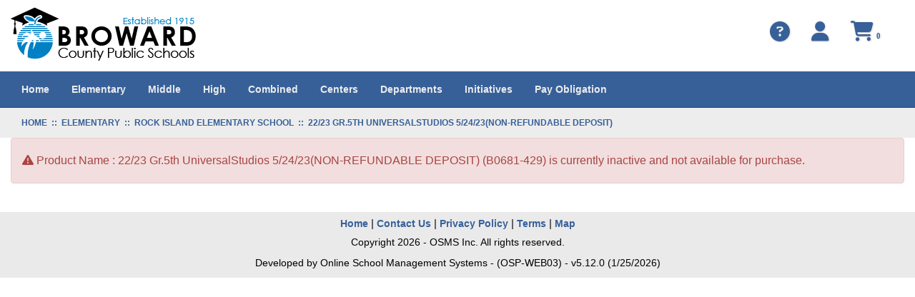

--- FILE ---
content_type: text/html; charset=utf-8
request_url: https://osp.osmsinc.com/BrowardFL/BVModules/ProductTemplates/Bvc2013/Product.aspx?productid=B0681-429
body_size: 44299
content:


<!DOCTYPE html>
<html xmlns="http://www.w3.org/1999/xhtml" lang="en">
	<head id="ctl00_Head1"><title>
	22/23 Gr.5th UniversalStudios 5/24/23(NON-REFUNDABLE DEPOSIT)
</title><meta charset="utf-8" /><meta name="viewport" content="width=device-width, initial-scale=1" /><meta id="ctl00_MetaKeywords" name="Keywords" content="Online School Payments" /><meta id="ctl00_MetaDescription" name="Description" content="Online School Payments (OSP) portal is a service provided to parents to facilitate payment for school fees for a variety of products and services." /><link href="//fonts.googleapis.com/css?family=Open+Sans:400,300,600,700" rel="stylesheet" type="text/css" /><link href="https://cdn.jsdelivr.net/npm/bootstrap@3.4.1/dist/css/bootstrap.min.css" integrity="sha384-HSMxcRTRxnN+Bdg0JdbxYKrThecOKuH5zCYotlSAcp1+c8xmyTe9GYg1l9a69psu" crossorigin="anonymous" rel="stylesheet" /><link href="/BrowardFL/BVModules/Themes/OSMS/MobileMenu/responsive-nav.css" rel="stylesheet">
        
        
        <script src="https://code.jquery.com/jquery-3.7.1.min.js" integrity="sha384-1H217gwSVyLSIfaLxHbE7dRb3v4mYCKbpQvzx0cegeju1MVsGrX5xXxAvs/HgeFs" crossorigin="anonymous"></script>
        
        
        <script src="/BrowardFL/BVModules/Themes/OSMS/MobileMenu/jquery.responsive-nav.js"></script>

        
        <script src="https://cdn.jsdelivr.net/npm/bootstrap@3.4.1/dist/js/bootstrap.min.js" integrity="sha384-aJ21OjlMXNL5UyIl/XNwTMqvzeRMZH2w8c5cRVpzpU8Y5bApTppSuUkhZXN0VxHd" crossorigin="anonymous"></script>

        
        <script src="/BrowardFL/BVModules/Themes/OSMS/scripts/app.js"></script><link rel="stylesheet" href="https://cdnjs.cloudflare.com/ajax/libs/font-awesome/6.6.0/css/all.min.css" integrity="sha384-h/hnnw1Bi4nbpD6kE7nYfCXzovi622sY5WBxww8ARKwpdLj5kUWjRuyiXaD1U2JT" crossorigin="anonymous" /><link href="/BrowardFL/BVModules/Themes/OSMS/styles/styles.css" rel="stylesheet">

        <script>
            dataLayer = [{                     
                    'DistrictExternalId': '0010b00002HKQdfAAH',  
                'DistrictName': 'Broward County Public Schools',  
                'Search': '',
                'OSPSchoolId': '',
                'UserId': '',
            }];
        </script>
        <!-- Google Tag Manager -->
<script>(function(w,d,s,l,i){w[l]=w[l]||[];w[l].push({'gtm.start':
new Date().getTime(),event:'gtm.js'});var f=d.getElementsByTagName(s)[0],
j=d.createElement(s),dl=l!='dataLayer'?'&l='+l:'';j.async=true;j.src=
'https://www.googletagmanager.com/gtm.js?id='+i+dl+ '&gtm_auth=FiYMx0vc_oSD1jpQsois-g&gtm_preview=env-1&gtm_cookies_win=x';f.parentNode.insertBefore(j,f);
})(window,document,'script','dataLayer','GTM-K7LZMLF');</script>
<!-- End Google Tag Manager --></head>
    <body>
        
        <script>
            function showSpinner() {
                $('.spinner-container').show();
            }

            document.addEventListener("DOMContentLoaded", function () {
                document.body.addEventListener("submit", function () {

                    var hasValidationErrors = checkValidationErrors();

                    if (!hasValidationErrors) {
                        showSpinner();
                    }
                });
            });

            function checkValidationErrors() {

                var hasErrors = false;

                let validationSummary = document.querySelector("[id*='ValidationSummary']");
                let valSummary = document.querySelector("[id*='valSummary']");
                let validationSummary1 = document.querySelector("[id*='ValidationSummary1']");
                let validationLoginSummary = document.querySelector("[id*='valLoginSummary']");
                let validationNewUserSummary = document.querySelector("[id*='valNewUserSummary']");

                var failures = 0;

                if (validationSummary != null && validationSummary.firstChild instanceof HTMLUListElement) {
                    failures += validationSummary.firstChild.children.length;
                }

                if (valSummary != null && valSummary.firstChild instanceof HTMLUListElement) {
                    failures += valSummary.firstChild.children.length;
                }

                if (validationSummary1 != null && validationSummary1.children[1] instanceof HTMLUListElement) {
                    failures += validationSummary1.children[1].children.length;
                }

                if (validationLoginSummary != null && validationLoginSummary.children[0] instanceof HTMLUListElement) {
                    failures += validationLoginSummary.children[0].children.length;
                }

                if (validationNewUserSummary != null && validationNewUserSummary.children[0] instanceof HTMLUListElement) {
                    failures += validationNewUserSummary.children[0].children.length;
                }

                if (failures > 0) {

                    hasErrors = true;

                }

                return hasErrors;
            }
        </script>
        <style>
            .spinner-container { display: none; padding-top: 45px; justify-content: center; position: fixed; top: 0; left: 0; width: 100%; height: 100%; background-color: rgba(255, 255, 255, 0.8); z-index: 9999; }
            .spinner-container[style*="display: block"] { display: flex !important; }
            .spinner { width: 40%; }
            .spinner img { height: 15px; width: 100%; }
        </style>
        <div class="spinner-container">
            <div class="spinner">
                <img src="/BrowardFL/Images/loadingAnimation.gif" alt="" />      
            </div>
        </div>
        <form name="aspnetForm" method="post" action="/BrowardFL/BVModules/ProductTemplates/Bvc2013/Product.aspx?productid=B0681-429" id="aspnetForm">
<div>
<input type="hidden" name="__VIEWSTATE" id="__VIEWSTATE" value="Ti5E+SMLaLCXo603w9dwQCQzqUTu7rgjNdZDfbHO1FdMZafpeHzPKytPZz565FNbd1tP3I6TuXYlF0un5EFHLA1vLOvvcvMNR57yBLaNbxyGw3S6pnfytLQf8//j3no1WEfpQml6TGmFgMUKwQ+kOQxfRtv1eht5e4vGWlQ3G8bbuHm2fPs10aRtVXCHg/D6h6M4DQY3MHul98BuJujSb6+e37L0buMBlEgqdX4cUsQo/q7gA5DClKhFPHQOg387dHeOAF4EOuwbXmUrM4PP9xvnX6M0Zu948eD++A8A77NsG8QQI303TQGRKqWWKdwieQ85F0JARrT/zXOAgLpfSUvmHREC3haRlb62dxf/Vlm1PXhZt/[base64]/EFWXP00OB4jKPaIGWfiF9y9CDrGQE+TtjSb3FzUYvWLvMN5AeKxwbICS7Bmjz9Dz1AcYod8IUD60YVc/u2Z+cOn56hZ7c1VUjzBEocEzPXVquCmjKDLvGntc8ito60B1CKY8e7xgLi8znU8SEkM/d5Zjkzkxytzc/X33apRcBSktLosfLScdXR9TWR0bd1T5S2m33l9FS4b2u22sKxp0c54PYBoRopol2os4L0+AzT2ON7PQ/r7ekE9Pq+fBnrhEKdfZoUwRD5gsgomlgv8RV+PlIDqA09GGS9aY/LfL6eGmg0H+gMhE7MJGnc8PAXeC3VgWWtsxENDl7EIbaon6SCpzsz+U0OcymxMSIMEbP9uu/6OhYewAMUlKjH+UcXG6INyG3YVOs+BNewBUlnPelgKguX8JEDkouB/29EuSpSt7bY220jOnG7DDHckjsZPr6usDWx6uTGN69RSyuONcokjQzDflp46PyDKEolbtrGumrgGBazLYE85iEk4njmaSdXIch7bey08+Km7sYfu6n+kjhIDT49u0D0h2TTLQ9MRez8/yidzk9KMcqUm54LikTBERWhOFk3EWCCPom4HY1TetCozHhRrCcv6fM7aLOt1PO24j9bcEsDrfPqGMlODQBwBJ5Y+Ee+l1ZJGgJnQf9MMGPeL6RY8SaZFwQOAErJROAkGha99n5vXujpEoarUYPbpkKza61StiJrcwRzCrzvkGDuNnrd8fytPnIRTEmYX/WGn+Hwx+bfZZRGfkG5o3hADsrh+OALifBPZvUxJ5BXUapyGvdX96PUV6ZNyFuckadcUVlkI3fou0Yzg4rD3HRaefNoICJLoZZ/vazI9A0OZn3MwEP4gDRoVC8/N3kNvwZOlvfOL4+Io2UlLGvN5lVs24TmxKhjp2emQPEUOHJLi4XVwsiMMX+x7LSLzRmneFeQEY/b1KSIFY2VKXFg69+wSNJnwq6SEcdSrIIF9HTkVzvHSZpmR5s0k42nAPqOLKhRk2Rp2PHrkWtdNPuRT2lrjGcngL3m5TeTsvte3azwZSK54fCP0PUmLcO1QZEZk1ppj2cv82UZKif1qnX7saR3pthOHSGl9oH6t/Sn2fX6YkKKgH1xZb7/KgfsvjbyYFKrP6aYeRLuYaeCmgk3tIHboMVBVtRFvcnHQO3dSKTKvxf4bVi3oBoK+fmsjPh1AoWtt3ehcijH3akFwFRaryRt1kOJOhW6RyBjMU1j6IRrgY07IGOnAJTJe1iTes/wdkLzG6BSJrykJzh0e+Rgww2dcdIL7jBwWLGJ8XbXiYogJn+IWWP26UdWp+flaBUnjXQZM+9/OZzKvDvIJQHV+nCvH9qfIirYppStKwRpHtE/[base64]/ecwy0529DkvvMqiSir1Q1ELudjeTZ8fshMTVM6DnrTS7lXdy+7lLF/R1GfwqBOeLU2FU1EhgPzU7Vay+MX+VFr2iaw7tcsdzVrc6yhDW+NpJ6IMvpSydWRCbW9QP19F1V4y1NE8jDI7mIoUxB5w/8oNMFM0sLiYUubiwhQn48Z3JRdiBlVG8tM+vI2HDMBfVtREXl3Yn4kIbNoGI9kGcNLtPB9UaiEU85aKEydqIDu0PvsoG0/4BQOOb3vrvd7YneoipfdXMdfDyG016q73bkGUvjvJLC9ZMHcG60QPFVxeXQ+aXXTyMtUaYAGC/8Ac7yUm6T9WWhN4hWaeWMEyoQ7T8Z/82WrykGrCGM2WQerPFQHxzF7Un63VIxDqqrMhsC5fAceeLxwQY0vCdUhw+f+wnscVDG6cFThXB8ZYULb3XtzSjrd1Gi9ZEd1obrDZdzT7+IFIdFfsxkUEGSinTuyrhAM+/h5Wj88j31WjijjVMY4btD7/GUYmHVDIQ8i+fc3QQ5ryKTM4Aw0tJO4DrqScLeAqEC5XdYMQb8gV9YNDXtxHmp54nBaHOGQ9flgfUfwHLxeAS92wHEqQzG2vrNmNhaU0JRcX+VsPrxArQwOFN4yevhTtBet1Vb/7HbBdR48Fq3LgYzhD8YexDdX5oazHdPnBnSLkQAHleBJbnenv+N6Psvl66tcUpBydD2fobGN2+t4mWmX+phZByNjBD3IsVeRsclL963JBx+sqicYeLxOiFghHc5T7ihDSrgV+gQVT0AeYYWnVW6F4/zbbTWT9it9jEq7Zrz11k1beHEZe0DKe+7rePhio9ySY9HRrlK/KaaG+TC+G+duyOHErakqCCJvjj930DNft5eL4/Jmu+YYsvJ5pGOV/[base64]/n2dpyXebD0JheitDgbeITZfMnMe0v0Nyr47Sdc6UmIrXomzDArZtf/BsjtwKPjcB1FNGMvXhGcNJ/6N0gY20y8VtRX10gHkaVZEyfo8lwXPdb1MhkKYOVX+nzoIaHLJZLHJxpaJbcmKOKJYHtmj5qo6vcT6QZaGTBAk5vIAUL1u5NKv11VPQuSHyRkdRO3QKr8WexP1cMeJRZGwmtjXNOC58/W7pcz7eQV43iWB1Tt47ZXQz6t3dGvkV6Oaaz7zHwRuQwEzfMybALvxcj/[base64]/EWttDgpX0XAu/vlCCQKwYI2ESxg6hsmYimoq0bqxnxcZbGDGE6m+umo1v8yYHjXt5ljf05nf8nZKN3WO75jOYe3EdeGqjbWkWdLvxJa97Hs7rMfp5TGNBN5wYLcbrVtAG8fBBJaS3VS6i13z7FUcESKAa7ZSddhNoeoiubKucOyUqVfnPkSzJH5/B7dPQRGjDO58yTOWLkmS+bNwhAeBACfDOI11ljRu94DVgOlpFZAifv1kCcGowk37+hbl8KTxLYiqL9Gavt9BrHgOSOnZzAeCZHzxS9MSmWbvqUKTJLOvo2JuFmrNheaVLcNjrJvuPHFOgaJjklAJO2MGl2ru0KwMuV6okVMd62M8ysYNTZZ9Oty1svyq/PGkgdSAh8Gofq9kNTrwlqPufEDTu7xVnwcQeem+BYg2PcZCG2d9EJqJP19Rk5T4RNQiUveHNfLtAR631SkmZc+hfMKCqANVChJo7HiqgFMw5R6nBVpGNM9HdHbBzV94RNlOgvMWkwXSf1/g0Tk/D55HbObvEmCH89VcWoMd4SbhzlUXuJ/9454LeRqQSi1nQQlc7v2mwxBtE9RJm9ieioWxFzmy7l7eOSlCFT9YO5EO+gPJQi0GezwlMxWk0lKCRvzcwRd7wS3HGiDp+nB1G1nzDTWf+5vZ/w8B4wKVoaC/LXDfErsEKTUXxyyu4U4Y/LIgcufYkceWB0eKUF3efrsWObcqv0AozKgyi3/1nVKU0/RxKTMFythotv6o/zVTVXpOGSsnIeMvg9we7aJqf9ZltkbvwDGisQUUMusA92U80uE12q9XF9UHrsRVn8IaqZG2EZVgtDqa2aOyAGa6O9310wTA6gy0K2eGpH8rHMFoX+rvPd8fX+ayPuTvd5mzYExZcwL0pvhN9ZF5qlpu/VR0ZoTFSdJ5TAuJf2JdRo8NAzmr3uTsxQiJrxMCG89PqgJI8FXycKJhJcUhK1g4oInEMIiWM61XKOoR1cI155zUiQvTlJrh58PsqmWoD2Ua1f5CTY7/VH2x/pv+0nYeLhyktSp9lotiXg9HOArg1V3iv9JynM37tx0PKvBGwpFOnMt1YhR+aI4rU1AJnuA96H0YOJ/DzKVMd/RUsmrlVMStLXlmFsWOW/ir1d4XeKZJFScnb7UoYzrc/+DbvlK0q1pOO42hqMfFXujBt3sFC/IuHfol56SqrKeW3K8YjX9WT6pmo3zqZ5aHDjLw5bbJxT+eLoOJp3kNrGSPhXZ5b8vKHE+NOiHd3UefBerPT+0XzSiL/5XDsKBbLYrioiZfBA1rGYqkqrhauIPMfqM7yWM+YfVN9nWl1z8BqhEAbzgpWu2ufqeDJjFJz1nWAtPxmtt4FjSZ1dvbELoqCaJnFfm1GYMKRfX/N//wUavNK7HEZplegVHNQ+UJ2nN+TEuWUxlRymbmnCreKBpRH6Z7FazmHCgy8twF4S0tuZAiv45c8o5zB+hQrbkQZ+L4B/6lAF7ErgInKvQhA6wgJAERkL3IwFQmLXuq9HlRm3wRbDkNG0KKpfWtcsI9JQurlLagVh+CQ+JwqYzRhPipjtcrj4xzFTB1vfZqVZboDzWl99/iQ0KUjARoemUM1CezIem1fabcUMmbkqh2zAi63ugGX9YqTxfCuq2uLEQLpZT5xbcDr0GrdqB+q7kCwE77UT1Tey282g9aJfj23983RE27pRhUxexuM6xRb7r7eoFV65+KmbmFnhrkThzFNNAU6P0Beut2eRBRhtrk4mQbpr5CRzPoQ4i/qU+sGZ4KP6V95zbMyuJ7q/rX/CqXfhVkVuc8bgo+xu1RlOUtbiMRC0psEg+lVQLftCsZnYOnMP5m1NoYP+YDYKf6ieH+97O7VpD3lPeviOOecDou7bOXfBkR54Xt1lajt31PspzQmxkq1G0HiKEeY1+wqPLeduiMqWiR6LRGd0iZh21lcbRNlhWTCJnVHDtWyrXNeyU1RfAeA5ohq/ZKxTbua+txz7nlee8J2w4UkSsBJHmYyVGq2ZMU6KaTqqR4UpAoRJvlRD1Fb8hEtu0mI29yIgyWLNIcqDn4bOClv6LlheHlS+Vn/+Reu9l742IkPcFhhM134NUSqfNMtBvgJDm2nJqM+KTursY8mxOt9TrYfhQBRIlUG8Bckk1R2FRAk5WxdTstnEXvlRT7URWuweIrZVCBrdiADjAlZEolN7ptzdmFzeZcWr0ZrQE/4BEnjEQ4PtaQNmMObGEjxu4vBU9Wz0SAS9TlG6G2OYy6f3SBadUcSFUiXZWxY920mWgvn1GOBgOyKXi2MqZzoh8vLwu4ab5vyZ7dKCXvPm4E7LyQy8DCTtC5PqQ4ksEx5pLGadvRsVnRjonUPnxnUbgZDVTsqoHm4TG8jF6AEdiAyL/h0BtyY/uewuhQ1P6qA6F/Hg6aR8OUufllulM9oWm6FrFVRoS12bN173SCf5NQkAHzm5p44rvnPh3ZNJbmUQaSyp/e5wqxv75ekZT7Jgy2M5E1nWNChqwQ2M99sCC2HvM7DFIGgdYLcwuDXsvt4Joknf/Dq2hcTe8//imMKhKbcVaOczYdX+VkRfPB9ArCYh6q4iBYQsl05PLo7Vkc0pvtJTsH5n6HJY2zJj0r6Y8Jdqx9TAusKCzNSTG3qQStsirbOeDHp4V23CKhqtMQCAfqB9jclu77JsFO2jPGRfWmHp7BMmFvGwUvd8sjVt/qvRk8iol8GVQuTYbNq245B0VpYv8kLIYPpYrwvwXWoSMdgYQxFR3zxMR/RVgP2uQUdjrHHuAyy/it9PvlmrAbiGjESLicMrWXDdoGA9co+fPVE/pNM6QEFnQRrAzkpCC/9qR6n1yBHqyGC5tufKiCLSNWaUjb93tfTgYe/CNEbUvIp5fGtXHjUgG4OH29MF1913ECsnkVVc/MYDZkdVrfFrEOgGTKKYQjx4roXu49q+3AQDL/aULNroyc744bIaweDePGjExhaiR8NLC3YWINqgttOXyhja4pv/DBO5oPbo0il4uOAaL0Nx7B2UU3Kdrqx/H4laj8fSctXBHnnFzS0aqzlCdq8EkvxPVI2qkErNEyrNTjVLLTNw8kawHWZyZVygoizk0zZJQPPMdV5ifBhpbRXsVgPN7GNSCjUs/n4nkiuR8W3hA+WrwEFxHpzDu6ECjamoqwgZOub80CaXEgRQJFSLcryZhRZnys1B/hzarx/IkcINCYTMAJc7tM1cPGdNHKR9msYYnqHAVT4J8Kn/6uMcj0k5jDZqjSnisHBVsJe6OJgrLcTMX2MGkzytUWEzuJjYQIpH4cWCaY+XjkkFqEf08iN6HR0s0S2h/jTD8TsXb4t66AeVeAU5VqK8oJkxSQQgHOEh2Ab9fVpvt9UlMqlMvyCFgbMpCgCWQLNR0FpNOUTMN+ZHgHnUYHK5mS1yfBywZsS532dioU/3irNEXDOJf7KL9O0gDe8HdZAlgoImatyRE8OzVRoB0wrGrK8Xp6kOqLArD8Vd9Hq245AYreBW/bemUZbnFD0pBuffOZm6t3kf8IP7QktfOrWEAyzwhjumToMEdokTVPIb4iep2ibOLGfeuPxb/vxCA4xkglhUCxZ9zCu8WwtTTKUMc0D4Kp1JvSK1GluLqYUqsKUgAfbPd0jQ3wzQ0nzpRgm6t3sUqHBC0tQvAecWBMEdFSxhY6Jg2+k+MI9L3xFnd8MLmUqMTbK83lJeHXPfoUEUMJXLnAuo+saRXH48NpCOxd17cmSoG74S/T2IencJ5zZgPI/H5TmVPJHDfcd7YFeFXOqa5KI6rwHlzQu5yQz8hAsyTXWCs3sEdp/kQbzl1Kjn/PD3U+fE4C3/OwKbGeILsKQLoILuOUIihuGY7+LH2+MO9ECwH6CjWhaKSSh4mCorvqEu0ZkNKaaYrrEU0isV3ZETnGX7Uit4KmesTjEyfRrJEuQv3/6ca4FNime6FCFAFm8bMkNydTgcAYk9iJgjUbYoegUO+mHQ8E8vT1qYURRlqAXS9cL4aeHk5vGo/ORL31AO9l4HaD/QpC+jldJ5J5Cn6YhPTAbO7SoBW+di+n95gahV5vMApiXZD6LBUgbfBoxqzYmO9WAR77uLsB7OuSeON0pcb6rCuKCM2Fe7nqJZhot2+AlhgYT4CKuCJrdsHqUFfph+Ni0YW97tSomy79DDRsbE+PeTC07LOrljRFC4ohHO0IBnKSc+JFql4/AOndnLkzN1WCfXE2zZXhGs85LDts2q0acalCPNF/RTosckhdbihROYxqvNMS5myvmCPodxDX6Lnp/[base64]/bIN8RQKkQPu1GNCgj+/837JU5xt0dGEqCbiGhAJGaB13rSsvEv2F3vXvDiG25MmOz5jfE8mePK3yc10Ky068UyJafX0TinGH9Ga08f9WBH5WUq5UGQC9O/8oyBPXMmukn/vQT3CBFsejBuw57KX/h1zM1LKaIp6OfQXrZZ1xS/YtUaaQlW8IcxeGiSXxznzb6RpGnP3U5Tne9L9bk6T71aAkv1C3VXx87k524UiQv8PdHzLAWDSqLV+P51tMYhCiDk4hXPD+E3l1OKJQv+fS2ooT3ljYX7eH73V9WeLGklW/r2MgRqkjcluQWn9l4y5yvQ9eO6WlgUW1JCKsEHpOWGmitUnA9/ktoOyrLV0L5cnEYOH6/+rU1DrmmPOUXkU/jAa0mlsfBxxHE0IFyD2Wsr3dZIQRo9AwodY/wSp0o7+a6m9NQzvwgISIPfTdSOtJgQQGNfJ2UbGJ1drU/Fi/KmziYlvYQ7/6csivz/a7aLulKXVdPStubsP9Ug5FmTfLKEN/[base64]/OZBC+jFgOuKMtkR23TKs1bnzPdnCIchQthCzxSHi1+3rERKyUjr5G9pcbSBWhHCvvaAyXGV+5z3cPO+NN3X+4/kVJ6jYDC3iAi3Sp/X6fl0xwZIkl2IXG8noNOqBmaOThu4v9tuo2kvfKIja2ciaYpZFJX3CwJyRWB+II7X9O8tvSfw9bK0N5rsReB6hpKaz3wKvXmslytut+IfSl48FLGYPAl3euYpF0/fYUn6Oxj8v5qxdTd15tIRTuqfLz6SsquOKR1wL8zPJyg5nij70QSl/2kLB1cc1qmhRX1bCV0Ko0f+g42KbjVhWUln9Nts4U/g0OwZZEzZedXMHhShYpETjQDxmMCeDYpFDkwRA3KaKc9vTiZtx7BTEgF1xGE3UUJxh3JvREea5WsXHllhtKOPRe6vDnhEnMacfnwFwnMBHg0hLq8rkNLgPqMom/9FGdNs2fVVxdXZh6ordEI7e6VDuDWnxM24L5kU7Tssg8suamMlJZYa7ZskQigVygBpXkIw5W1A7AB+y3MFRvqy8/+pUj8HSTOW93j069vW/yHjaaKXsUXX9zIFqMYPt82kASQo2ToQrOGUFR1Orm1qZ62SjJccPSn64DGzZl6w8+3r+4ZMEfHNmBIzuMwQxEIMbGMjR98DEvhPj4LoRInrQDrM3ESa9Sh4gZJZ2F4i7nCsk3ZJMuOZSFNa5lVtpemmzMh+Rjv+k7cXi78wdN6ZZ42qIYDEaD/DM35TjHrX8zqEvz3Q3e783IcoBlk854s8fYNd0xD1ozqLclcmMtx8u/YzEs3LTjaOKG1n2G/RWK3WMw9CXBw2qromkXXfmSuc+2j7ygdq+AoNLvFiDUCnZqqGdBVXTPliiMe693IF7ZAvAa5G9h7oisiBTi3xVklUfN1zKpAOZLPAvvZ7LIfdJejBompRvv38NEW+8FgYLYGzhv5SdPl58T226XAMlwjPEKDJoZJZvUbobkI7ZLeyahBrlu3/CgEMA6xpgDnFQAYBZpDhGEj49MekMkRqWuMR2KKzO6DfmNdd5omkzMl9u1PbjIp2zFNotEa9Kqy0/[base64]/dDB3oYwRtjQBUtnlfIi/CmOXD10uIMoqJRYi41FXaSSD/up/[base64]/Bo/GGFYuJeqHZOX8wuH5DOYwgUsVmjTq4/44cqSbEAPUkGnMHEF+5ADkPKiT03/7jPaZ92oIW7WQqkWTzYvOH9OJeq20RlelvXc2Liqgb4C4q5m4JCEmWCQ67FnuDrFn3KSETdyE09dtCPeLT7NugG1ytov3jrX6oRpKU1teWntZMYtklrvGlw/QkU+hGBbseE1zyYXNSMJM8nB2Ee72tpNp75BYiFo8jGiYLxcBqq7vChi/uMcHuLFP6cdiYOVcIHFn5c5p7Kl/[base64]/WpEqd9Gr4rXHCZl6pbb8EXhukeWUF6V/NonCcd0JD4wNeM1sG5cuYZ7EwfMosk7q2kIr9cD/ylKfHjfClfn5E1Iwqscay3LXL7jX60HPNJ++Dw7XakKZNO21zu+eee75yiUfwenlaFtv+5mnscVUSAdWByY2p3HiLmgM0MpPpnIfGrjMvfy+dyj0KhP8Jf/UJvCrArDilrzOFxEZiRg2Edk/qs96FZ4SJ8iwLZ2Yqo/WaXda3vPiWNKkou7sF5dpMdezzdvKzFFdX81FgZQv+P9OMUjHjMCPJO8dN6Sfbx0KANfk1lFr38sxfmSKpAdaPUV14L0GU6zpWb0XknFKj2nU3x0IrSlagkJ0nD7n3erasjOR3rlDjMt/cvmD4iwq1bh63WXVAkT9K+Mr6stu8QgV9iszFteYEHCUjZsDvju14XQHXlFC+B38RPJSVsbjKoSOCOxFPPh/sDlaHoIFuYQFUYuJkGAzoSFWwYhwX0mZfuO9MzGqZzlwzJwB5jQMOOBbObidXVzb1RvkvhwtVU5mN6eLWcG6k0HEl0iPNsDakZPlaCANLW3kerwbSdNXE8yFlbrpWgWFBozvTXjidCA/AkfwUEsYXbB5NFAxfagNdb+5Ol51b2QHoMs8v3vb0Hku+GIB3TKn0UMxyxK+Bc/eNxdEYxJ55fB3b3SYxXlAN9iRVD6Mmibc8HStD9Xc/mNqEukSIF2lRDqrxndYLC6WoRAvYTtLUVVo+eycWm7Mc7/STd7Cmm8oZfCQCBG6uSCBAjJn60aIb2KCajGD6yXjKB6eZUyQHeNvUnJswcwhKC/MycqqqWkBoCe28K2AteBTRP9QvBywfA9o9cGf0HEXnEZWkG2u/[base64]/bWvuqh5uTEBj1LFhYKzqyyfOjRbuWq6mYQDdmge5rifxTtwnRjDn9TiIN73AMrrGCftO9i0r0oF4PnCA3XYFAi6rTqj1I7iKmHKDW7gNbXZvvx8cSKKWYW8iuFdZFotcnoDvf3Bk/9WZFpFlnZTEapXZ1VmDooJ4PSy0PBhnvbEAfm9PwOfeXoRyD0JMiXRLgkp3hmRdEIVmBMT6kv4v8oYdGPfq3/meJmTeyhrojrWY9FkXtNW7CyYkplnJ3C1eEMEohEqERCT+Rd2lLqLi8q3hAEpoiM+1PGAd5Jh85qiaN6KdNeW0CmBQa29S4hdD5bix7hnM2UwP5DXYjwDb6WLPrm6cQnYpaLi0aGmsCkdPktkPSVlDgkl80htVXELRJDQm/kl6HAn+jC1qnCq65cnGtwK+xEcAen8I28Eq2SBU3HyU9vXz8YGS3w1SAWzyI/Y/ddMfxP5ADvcRsihJDIOgvOO2DzFv0H1srZxlXo8LPnyVDYPBnlIzexYzcgemeRD02JkboViuw0JoxDzWNDrWaXoZYVKV3k8XjAnpUFbMRREXJ/67j3hqPybFr5ej0I6mi7VzAQh4h42TJNSMniUkNtxhRITJaMqjxqW5yWz/[base64]/EYH2T8rCrG8MyuWvSzzhGQL3rcZATOMxzV95Kbo0+WANfTbXbI5gs186TO01Fy9OoJk2p63aU3hEc0F1NSO3a2wSOpvFyKXZfDubCWDX9uSZOj/U+i6YDtdY9CMUjp5X2ZJt3N09vQzXmGhllilEAyFsin2wvUS76a8KIoXBZNauuSxfoHZ4X0GerH3W15x2BjMGO8ZCiqXxohJV6cHr/d8D4KeRwc/YWLfY4t1lA+a90oic19gl3uJuXOp8Be9eYfhgrDKX2Gkhs3UruWgX7DQ9beuJ4yLsJUwCgJ6hLZEtsRP3Y7wCDlf8mImC5t8Vhg7mStTbHRKu2UhGBBJmdglfXMJz62dbdRauwwaoCrJk5pspMXXvvr8HO2ZCLEYiJJsDgHfamtF9Aa+owk/uKV760dh8+JdZIEEdLcc2TqRHxdJlVDCCeG/76+QrNQD1LAUPc6Jf5i23Ar9aknTUKKwk5FqtNX1z2dkD2joXi2sBL0McWPIkLaTIOkPt1Oo558WJj465170cSK/YOLA3b6ogSQdaZDIXznm/dzP1G+LXcBOTgDRYVD6BdmERMfIXytTdy9NtNwZZwHlifqxLJgnOwCemJgqcUuhyD/8zVKX6xetX7nHznGB2nvRZGYvcCO83WhngLBQce8LF2Cud4Quwq0krw6ygWrxcwnekRxYNetXFbACH/kdAdPkIWWkc/7Wme2FFez3OdtA44mrUdBPZ/WFV/bABwKL8vttUOcaqhYLNW5Cj2F+dhxC0MRpGohYhwH+/SZsoeOuTrqqdFh7K2ZHZ+h9DL82eOne7S9dDGuhO3eQjof5sZUcJCXyZ4ecvev0ExrPm9kD7oUkCMASF2EX6JhxtXIkDnwwYIGj38q+g/KUhb8FNNQewTsjakkFgcUvsto6i00o7ubqThNK85FIzOlm82Ns2EUw+M/mxmM53LUrbZY97Y/q5FdWGY5jp56fXCFDQNw629BqAWiiYAqrquaS8ph65zSZi3rVcQgDTDU1o3u8GmCWWRCfi17INrrEQetRQefxl+a557nNtc7idldfDsPSo6YNqw6sRpnCLgmhi4KaS2EqKDUkzpdGgT5g3Nbrh26shul/SquzFuGdJowsilhfvFVpGWJQlb2bvil5b3XMkuOMc8Dho3oG2ktTKMgDoOGBEoW7q8K69DiNpfCEqrqed6/uRS9XKIUybc3GcbTr2EZD5Vn18rlNnXC5TRtKwOMwyRB+yvR1XQQ6mcSXj+7zVzez9z7C2S/[base64]/QuIqVObF+cm33jjYKrD1B5/Rd8XaQFQRfwDBbKQL3i5BcyDYHJEzKn75zj8kglTj7DxR21tL08lIanFU3VDLaT3Xl/wj01u5OiyAOVRJsFGG0JTpq6dfu1Q1b8S02R0ThzCrh8hGZ49oiXDk/WVL65bvSgPrYaFs21wEh4O9uIHZ44T59NlvVDPmk3Cb15vqHzdcREJqKtliso7zgZxx1Hge+EUtEQmyIS86D7GBe1p8lCmb96wKNHd04M3RZONDsdlMA4mHSyuHOM3UULCqMQwhxUKjgxTP8n/[base64]/BNpNrflD6EBl1rfirqMejd11Eo3ykgGLJeNg32j/QwT79fXYCGUJPnNrIxBCRSCDQyFOlVSs9Dr8cyDBZvU0zHMDuv0sWoXf0GU3fLCFj2Iijkj24y8eJIWK0goAWSWVZuoCBjBmG4fRYSlYMpa2i/l1GMdq6YeghrZXLDhhzgHfdSNsLyl9k2zKTxu0/s5YE3KRphSSi8NYdahZhV8PrpEsDxzVeEZUw025fwSWIt+XYcEDTn9dFn7jazbPPYaJzj3Xgfed/6iaV24QfEpP2GAcWmIFntFdc4AgTTuwk+hgneKNzr9jFcmNhEsTsF4PiYHVIhq2e0lltjTtgxtxWbvv1MIiIsyFH45p/k3R+8TwYFBjT1Hi6alCRwUKr+hhAq4kz4y/tJcF4tBkP2j8a9v/dAqRQCbMhwpSPL7beqO6TEeR9rIWFqSGFrAVhUsETPIa5hBK3OzIOGrKC0WIG5EvUH5q5dkBVfpgZGU03c2imLyTWS5tJ0MtK/ElpDMaGgEf0kZRveSGqU2VyjcfkeQiwEKoK2opl5wa812/ZE676Ik0REeFq894fvFUfwl9RiBMzLdVwLiP8hTP6NDdyPWmuVMGdmBYOzz98PAzsXVzX1pqFMOzwkumKOcy4V9l3WTsswvkV+Dvd5wZjQlE8gIabNc+I1/[base64]/bvCZLRlemxxN4AideBnLCrbBsjGOPQZXsKwkkSsQO/2uuflJGQD7KvLH7VEHdaJ4pOQ2xvH7AKBtHTyA8rtUUJBZ14n81+Ic9Fzzvb2Job/3btx1tklTrJVYRNUa9J1vnKqjAAMn9luehj7fV3JEOuhWoY2PfkIBBF6MWwLr++pQdbOowYcLh8Fm+pPx9OowJGQzX90aRyD5+nhgSoaCgWuF9ePBoKqDgaCz+4ghcvxsH/rRbEV09ZRtUhRxdZWzntcRBPxhFTLJVUNcAHccSay8FbXDonYwHQemBBuiOQlcNk4p1ferHsHV2BYh/jv7lfHJH2ry6wLp3aYt7jBZBDeNpVA1Z1j/s6izyFofbmNSiFxaE/7CSfo092haEiGCGln6VlAfO3GGI84mjgeIkPHvZe3xOppp328z7zqegmXf/bpOAgBXlR5zIIhIsKsSB1wF9naAr21GjLS8ZKk/Wu6dZyUw71i5DO4gl3/cCJnrhrLMQGCaXXh8ztwcHAtKalUtsubBglW2hspGR7wMDcY+CJezgGgsi7TtnaINkrd69Kql/odLw/NQ/5kM+WTzqhJLVm8lEJSSbDbT1HMLBUlEVz3Cztjf1OxKeijLD00Tl8HeiTcUsENzyGXmVj35IUWc60yRB7l40Qgi9loAnFWi1kjEJTAwcmiv/oGllTNib997RysYqO8CTYxzcjcJshXXvZMyM7YZ43LYcHW9VmiESVIA7F69C8oZMqOY5cpPXo/DfGsHp5Uhqmjd+vLmjlOv8iU+mLgu7jhwc/ki7whOV5fcTqsw1oDd9AlXl7MoJ/YaexSV5oHNyIg9Mw+fOgiVresbbNZhyHBryDid810ne4+dtmjVtWuySRv3bjHMMPnnQncn/bIymb1isde5v9maYL5LT2RPwtQ3OOP8Erc18bLu64CXeETwymeG0w5ul5z+MYCoOrkKUQB0svMUUPoim9EF5lpw4IClOeVhzPHvjUcGEScXd4HCcM0hpdStiZ/8ZeVgrrqrj5oHoZyzqgipCmTRg07r6Go2++9y6XwRHF59DKA9bfbRW+6BOwrGdas9t8+lI9y6WvNGQOmCmOPgEwM2Z6AiEOYtckFAL4klfUdcVucYBnqseXllQR3lYG2TZtAmMUe+J1TPkQP/sU5twXM/VtmEvj6hLIqhKPU0hQnfrj1Y6Dd7ssBDlgqXJHokWAqmT5tLzj1PqEpGKTUqLnaOIgFVhm+N2zrV27aX+J6eTo0rlqi1rcXMqR57u7SqiMul0wkGh/JsCRVDGxaXlGBcyGek2iHCX8gl/zL04U3Vd52gWiLm/H1xikxIz3dHK9CfqTqhxbHvdxJqcaMsi4tiezxuGwf94BWEdoC7iA8fLz62DOhXN0eH9p7lQz50pPpGiIL8NGPDpHDtpMCB8l4z7348w3W8HjPbjsk9+of40qnO95ZekpHB/zT95o7Ece+5XtCD4khLU0MRKHKUmPr+s0GF99JK1pSItkRSuCskb5/lvf50jdtRlTXpTlpTNTsfIq7Rm4Dsq7TqWmuwfI+0lpBaD7K9tjbki+KV9M9kpTVRh4NgdDUxYKO1/InczdGjsvmPZhBf9Apu1ODiB6jInunG88Z4QluIBWmbwogUOsza6CnYP4+xltLVZCP7oW/2av9rM+w7FZa3anQLG/vMjiQUb6YZhlO7d3m1QobZauK4uBWgQr9RMDnFwq/c7pEYjXHm4Go9L7nUot/WB0jaufO45DYoHfvDniBVRgKMqmoOX8F5En1RHfpiFDHnIO6jolL/7PmGfo5KjHklgqStNHs9xEEYgjDK7KcJTDLQKCMoRmSY/2T7nz4E33tqBOOcoPWc0JI1Y4XCjB4KwtJURXV9CTxOgmsCSz3RSW6OA1e87c0CN6brguBFRgqmbtVA1J8/NDxza+wBsCFivyaCgITAXGAGXOrvpkFx2kQ8HtMl6/NBeAurZcsa6gEUI04rfV3058S7UoOEjIhXAQMokjwH7MFJ0+Uaqx4r4Q2oJZwKxgLYEpCCQobXYjGFZ69mEFO2PrOQs3MUl+Qq1j7K09VXagYqmUSjSyI/2uCQp1t/c35kcysShGNbqWMC+5g6EFLsU3iN4atwWdIIo26XKy6jt62jZwQfXMyQNrDaeId7+cnIsC54PvB1L625d9f26bC1khMyO7G76lf1OcC2HyIFcu+yg7vRhnalhW/[base64]/OtLvCgd+PygyLp7n6tlr9Cqn4X8QaIIJUiSxEpTnEyLLcR3LEeyN85fxz91ISyqC+K0frUclATqk925T2CdTOHw5wLselUIN/YLpzj+vhH6odaYpDI8XyEWg5TGv6YlGBcERT5XxUTwSySFwMaVeaJdi4EswYR+1xXAHOiTWAgLNIq0H1ZqQMLgSQtZHY9R1hQmI9Q+P8SXbOWR6VxL9gEb6OetWCBaFTbqqA5D34XeWdVS6POtcJ/twZP+jWP95uilM/vejU7sw9nP2jEtWIctO5+Bdbrely9HcrvELuW2iabBwH+k5wZOY8pmVFyZ3GBcpMPcMFE3zmnok8io2BJP2/qI9H2G/JyA/R7G6DFYOSTEu+eb7Zkk1Df3hr6aM+WmyHeYZTWaM0x80fBvsafm02AA+IOpvUtFt7nNRYzp1yu1a6FdlACnj50hjebIzekQQsdH5HxJatq8rWB4rSCcuWSNY1/zANBM+yESYU7MLMJkrFgENRw42FcreqiwqGJJKwhXbP2tiyIKCaeSrERx1gXfgDl4skdWRaJmuOnTDujG9Sl/bd0cjsdUxt7LhYKgUVq7i6WiaVYk6l1Wzr+u/ztAzuPEknT7c58sq45jVHRASYIQwG34pyIhAq1Au5cRhJnJAv633/LjLsO15pUEMEvqMoszBC/[base64]/AV/u47s96u2lj9kZAkwgfRMZ9WBGNO5PQUFtZTun27uSLuYuVADv9XqdTsZDj0WmjSYGkOZ17pHjd4oeBwltCRZhxnWD0PkpxkDSoAfvL170DUcmKuA1zy8zQH5Au4EHmxQdGVnAsoqnXjQI4x4QcBPDS8XU4mZSJTw/ckyAKWc2l8Xw4/rD3+N/HuWnPc9BBiUZtiqMdzm2NbAL7bbq4KQ5kTYCcMvjwUToQU4MdL2s6bWPJr3kUCsapU4y5KFBehaTz3Dtx+GSc1175GwHBtwhpOU+aqx8uBNitCvD1pnk1LLSH8fxG88wndtlQkBSUu6TJffiXnDlL5HDuFpUvD0Ho1K/WnPhyNqCFTeKRjDgPvk8SGorD2gmaqR88ehm/QjFVGPe4DqdGT3oJGNaECYj5EAxzGoaNKVSGcLcSgf/qUMP1IoyToOTtC/TRwRkyRXzJcm6RL5j5nwE3A46LB5IWqkhtliqW/[base64]/XgHLE6G1NJOkpDdeVEX7XEj6V4RvKwXheDf9TDUTspErGa0/YFZPb0rs9GrqejSIiQolJaHbOktTMdXXtlI5z9H4AUXBaAx3GG67/3Ujob8CRw1zzGc+8cnQt6GvZdeKs6DnqGjkOQPkHkEYksfNs0Yl5rHqkn13+iRvpwflUAYihO4ZaJEXWpipa4yJBE2b2gnpMaq4drya1UYzcCJyAtsJVrXVBHlQ9IolPJVJyszTTviCKB2fXKou/MCp8mwtlj/vg+Q/NQSqSUHmb+4/x9EFTbLLIT6rF0xDb8Ho9FsIE3NuhsDlQATnBDDdjaY/iMK1e91DkGoue+QF9YirkQGSirrGRdC3RT2divYUyj4WMdP7wb8E72NSbs7gs2Gy2feuwyhhuOKOW2JB4iu7yh8FK4eAVXO2dW84ii58zgSQ5GS/Shi9gJWCeRbVE+YpZs2AfzA9o1cVOlY0cV9MXHJMiq3OTh735Up+cyGS0oDomEWP/ljyNgVEFt+9XO/XbgDTNFdBIy2majYZZXuC53tArvfixDHqFFbrKl4Wl2THX52i2iDKi3/eY2cTIYQQH8YLu7yA8+aLztm2Hr2GXyyERxSxMToavvP92Xn5QQbsga1rJTGIkVMkLmQg1PzYJcHnRvDK6mgq/6AtEHg2RfoCuR2H0DI67kqM7kcd13TCqNCRJT198ZUMD9+hjp3+ooIc5Mt32chHyXIzrgENl+P+sDZYFMRHE8g7RXveN2l1ElEcAV6HcoXgjoRgUswUoASXhfHUww0z5be1S0BKiMp3Jz4kZsrr/M2LUhS6ZRkVqxRraav3V4FZQqxRWNEGVILleGIwdNvnXho8LFe0OBol3ameIG+irpiDRX8jV8EAQDQZZwDwDl1LhyE+5DXlsH2rp3UYZPgP2aMwR8uovqxwgucoPzTGVZs4t/c9eZWAN9PKaaqfoVl2Gc3fU7OSZQ0O0up/qVgMyAFEsYQK6v8bPa8W9PFn3tu17kWlgf829Q+eWAyxCSY5YqXOJ3OGyUcaHVfAESZz9PLijvcPwWxqJw1H/pe8TU4zivNLxqBytFR4J+iVT6u5zqifm1jxtzq3tQSj+ojkLtNNhaYKt1liZm8WCycy0xWOLYIkwMRrWSDoUz1cIiGqjvnWu4BHBrrf0FGisC8uvDXy2jAg3zZjLzddTS5FsNe8QOKZIaHcI6acEjBaWn7Kgd1JUfilT4KFrxRLb/c7UcZo5SjJm6P+i6ilMsoSFrkcJX8QZj8NM234h4QgWZqIEkwZe0Xi6G1wKNlUSxiSjAlovi4mcLh/cCsAaBz6NFuAiSZLZ1wMNSXfs7SN0uTSkHLm2YO9gf17Mm6/nsomzswnSass78G2tOQHoPy+rNgRBMg672LLO2Y3zlE/VY77czDZDoAJieFLrSVshK2I8bQ6P0kcQaCHn3tOjJ1lzMjDEHMNvLKahpCTBNowXoLEW32lWoBuRGid27AhZ2390FlB/DRAmfNLWoTMncnBKen3es/ERZKZ4c17TXpmlWbR6Ljxa/joSFqN6XH2zttlGuxOOhfOFQaFR80Y0XuQVJqbmR98gBXe/DFlkh7L7QK/wrYUgq/xU9cHaiq5txEi3P/sM3Pl/s+a1+3y30/Eb6O8RHU9+Hz8N8HyJSezLUCUZwTKf+y+OmF+8KCigaxzvGHhbR9xiPdYllN0lbQgSyGv1KyZB2VHy1M2+t5wcvOneTH4Fgs+3Rexji7GgapHFHHPgOxS7xM8mEAO9bOnshqted8s3m15wo/[base64]/HUIj+gN4TL7asO7hQk0F2Kp3yqUb2X2gstOhDByq1xukf//ZcFctMPzOG/ofi3X6h9jEjIkApCMPCiabNFHL5fxarVWtuHE0CohB7XhHVrQvRh3G8V/QabyF+jzklAsrBqhE/5cA0iCASLI29+yFz1AHIgHbgF8h0hjD8DQU7h2juKrYklo03YvqjS+9QDumoNZv5obbifnSVL9SiFnd64JVTxHZN2RQ+a48RDCYaon69JCjcnQavQzSVcGdisvvVKl3+Nfutgxeunxo7VIXMbHY5ShOi/T5b6Qbhzt3kILy1fOafxSxr4r2XGNP7H+DXGco2TOOLis9dtrKgM34Va6g2LLPSer0F/vMSxmzLVogBwKoGJHgxtjzfY5iUC8EdUwOwdgwljkEZ99r9PfVwzyWPxjkRG/xT1D/Lj3kXWqYP/o/haj9stpTB5SNFj6/fR0CAPwdRCGE+UYYBDlqg7U2zUe66wxri6JEqhttcz+pTTCaCh4fN4Q5G8TPlpC29LRppkMdIOlHt3MDsM4mc1O9aU+v/WLvu3TB3Py4TenTEpkLCUt2eL0Ko0K8x6sJRdaSunV6k3aoaOmuG4L6/HQ+Ef5tNT1Kizs0tPd0AkunmX17885XwjQg16dTcYsg0LQEl8T2TsETC3Se1PrMBjvMioOlA6jXOiUsTwAEQfNFPhzG2V2fJBF+irHX3RQ/YUTNr7EiX2HJcL8K0oPI7XZaRtIOyoOBlsQHusmV1EgQjoqtHjKJllLQjXQR4cPrJtOax5+cV9R72Tsmur1u4LqM53Kb80ZfPtlJTor/BzPp5xiFSbXpcW/dAnauawqjlRiY/HqOLzXTAqmoRAjItXpbpLtAdCrQH0ru9Os+/L325hlCbrsrNnmleSDlqtXyYhcU70rC6Vj3tbCrgiXeHJNnvnLoK2pJEFhiTqq5u1F7y1VLd+QKGJ8bO8w3QGY0vpcaO9Sg5f03yUJB6W9yvdPEoI/Zx12P4HFOsavaQ2ahz4eOxMnaFW9mwaz0KSCdCkOmML7nVTEcJAzRUk94xO/VW1xEUH/hrsTDcL9xuFy6pcZGyzkmHOud1YgpqVRMm+LgUF9WNPk6FpJXCDIEC4XZ/2KCg73CCEtygCwYJcG9M06XdCHJZzJz7zFJ4DNfV352rur8dT+IaGSYsDgs/BgDg91kcxJtncMgOT7DSMDi3MVe1t1qaCXJaqUl6m26e+kWTClrj43RYCC2WKxp01xH/HeM+l/UzNeGC2iiyc/h+25/vNFYhW5nvHqfekSfKJD0EgadWOdllMT/rX/0QkUdpCrGEjGWvcc1dWo9tJ7u7idpQcGNWGAdSSCeC9OrJqwe+AOBkPmJAuBamKGzRYUKR8RU1AJIaBdUMl7Vv33/lWpF6mLtPqAQadfP49XeeuFu7n+9iZLoIoj4ToSIG0+TFAGw38EfSir0kANyq2K05xN0Qjrwatew2BnLlf76khU/wB13yWKpPv8fU9g1wN+i8pFWKYZecZZeLU7rVceFu4PonmV9FmCIeQ9Zoay5JG88Xu5hAa1MaTkTlja/KlMiM/VvamV6lWBJuUjITAci/7eJO0uxrRrsnbBXRazmIRBv06YMawgrf4JNXPP8S/sCO6NkczFoXgWYE2satG+8pXrd6T1omeTDa19yhuw8Iujz92PGMJ/7Ffiaj+gjASyxR8rCI3eu0/TXxTClv6SaQ44G7Jz3Nz/ihXDYEOl71QS0i97J8aGYzIpQFSrTiDbJN9Crj2FmvhHgyIK4P3ZawLKcLW1H436jDd2gFLy7U/FH+P3i76FmjuH/KRv3CfUecbYsQ21VeuHYRE4aKfStlhtOQhb+SpaILdDbDUd75kkpHReKQiKRHqxsBmqTCWogyeEh+K8pQI7H50Hk9N/U9ptVUJwkrrDBs/lWDS1nF/73UZRXvzB1jgllI9Z83sfuG0fdLNRi0fpGa+OEuO+deMKxl4aBvTyIl3k2sXm48GPxTwHY7lCgq7yCQEV9f2RYXJbVl/ZRKtorsWRaAFFoTqjC8QizdcTajdUwl/dDWd3VhuumyrwEDyjdTzJgvWiLPP9wFUHTdN1M7CDiSZRfVXKzU1pkU0PX76fsNlj2Op/4Jh9e30vDNuF+rcnRhck3NrA3m/IYv1k0lTlPs0X8tEUKMGrrgpgFluFTlax3wPtmorVKGcuOlPuUSMq18FknMcX83bQ5hGSp0r7NDKa86cCMUyFul5dc/ylg/JqZtg963H9X2A4Os6BDoYJFGoxjw2TCvXALDvZBJN4AxPIzy3t/Okd2mMPaE+B9QRPhmwFE1/[base64]/0XEJ53myUlGcrEyodlEf5BncEXdhoc5a7aSe4CWgZie/agKqndZAt0EMlJ1mjWD/TenbBsY9Ck/r2v6NAI2i3niB0xJmhAyrmGBjstQvF9F6MK+EXVrR+niw8bngXNCfcMeCebDYF/uOLy3RTvAvHzZhuKE8gbNJw4zvPfD/ABrIup8Cm1YtREfT982lhxx7hapvgiIS2FSsuDcQcH8Z+CC6hrVutj2AHUMXdwJOazYdgNnzE3aXGJZQTBHAar0S1g3c2cjvBOM6MQSJKviN/T5Hkk3Ogg41uWy4ttlNJSLdfwKv6g+H4OApvZo6G7a3ovrS1KK738cz9Xmph0sWVWZbAl0gj3uCb69PWCrmyb84QsYz68T6DTcKYIvBW/scjacVe09j6RAaAVaISnDTvqxxw6izCwQ+04K6FgEIDTYOXJ//O6sgiETjlIFaHiwhvb1o+iyfdBwcuW8FZ4ziJ2/gQvTFGN7aFWwCQ1gHfDKR3ms0yUeWZ5XIinirtG3BesfuEvHydEZMjCEFwekCuR56d03Pdyh1K2DO68X7gvhI1VmW9sIc3CoQ/M7enLJiQfJw6Azm/LizHMh6kyUI5jSlN+bdAWEWPvF7XQpCQO/SrHV83HjPzxrLFZEzreqyk83vXjMNYLx/nJZvVwwJSobq+NJIy2d15WoukSFHtwhL23o1HUml8AE7Ce7Xxw5pfgfGADYpzfkem3qqMKvJAdvhWXq5fIJ/d2XfCh87qgakq6UYnAI4WdbmPuY6W7xNk641nJDYFKsq0hEHnDz5ygtoQC3/YlEvv1YDRPYDZpAAGgGlsNhODtDDx0Gr2dP2/qQo573KwkYP6xZ58jFEBPZ1juIamZTJ8nuwMDTtplejegSscAYklUQEhM4mL2ThsGS133S0I0XykCO8N83Wm6rEaasKMdlW9I3BAC1so7+39QXVBQK0WCoFO4xBf5HtGKD5qWvbDZgjZIDY5M1FCY6N22QN07WVj9pfdTeQZgT3YH2F6Vq6Q/muhv/irsUw07lbf0VvA35UU6lk1DW6HjE2SVAM26U7wlvPKTwBuB4aIYUkS8WoWJALRyTO4a1RGZtSteRSSNMzvPiGaEtJMuI+oZplGXTzkMXCmFQwFIeZWLpn6cPmUkhf4R/lHX5oUE4JX6oHJ/BYC6YxffvFr9gQhduIOianfy1va1bxrw8/FoIekH8/G11y4yriLoaUknY0TSm6WtpCipd4vTGkwc/VAC3KUyDHEKt7WKYvl9uF5SkmDExFXCufoVTSPRb8PivK9hi+xdtkgPCMD6ibKvTpxLFLGCLFgpPAsO7mmEQzA3P47/[base64]/S14aUY8+B5XxL8bEAhwIqgnPpEBneF3bf9G/dqfneVWhZl9BkCF7scq2nWop29lLGyVKqz9RV0luTILmsAr5mDgahHa+uQirX63J8Pv0Y8Bdc0O+Jl0qR8vA0rmlbuxTTrYp8/H6xeHuNBCSnRHcWLL0EFPw5zk5v66gONhEdPHzCXx9SXKascpVSc8MxPfVM1AjTe9/K5sRy6u/XoOzVmDAzK2AWCEnADJGurgt90Vn+XjEUQ392iIdtAxw5GFYKM4iohi2VdvFdN/CkFrN08/8dWx/qvZGVHhiIQnces7DZD/WDgwT7ghA4ytTk0MbF4RyZ1U/h2Tmx50OUMpfdcG0/TSZRIIhdu2roQ6nlOXdMSsDQEXdDY5LmVDyKs4geqXiZgkHEuO8pQ+TFTNQkiOr8BLzCkUtsX84snR4OatItLVTShU/+lfMspwi5rPJkHVv93TGfHv1gMbEYmdKpqIGjxbnRS/q5MK0D9Ahr4102sqZsLKDtREKlTg7IUnJkN04KI5QzLhmtQsxyZ8K+0Uvvnl41pdC0cFdLd14Sdt5Hfql6Zu0uriuFJgLpocfDGO9F0m9Kes3cS6/N+hpTuKOSRWJWgPxh6Rb7wvgX++KYaNQiF9pqaWWFifp+3wGQq6OYCTglLuKi9KW1hLyvmyPDENqWC+/60L3fPhAGEyiQ+IrMM7KcR66yR1mJ/GYXKNe7CuOtGR0KNS8i8Wo1b6Kk8TXN9YTh657+oIDqVnsCogzy97vIla/vYePG3R6M1NLcwn5MXxdwE0UPP4iOcltkmpPNzMvk+ISBAMm5s79EIfIpz41rM2kfbsovMUuEPZAJ01CrNMoymJgBxfUwjmlo0HdlbsjZhN4cQsp9NcCYwgo7OGTZL476o9rDupzdXiWOuh1/g7QmGGfS5FwERHsXH+16AvlnAUpXjozjJ3dFuVHfJohPpxybHchHeKfE8CMM6My4JE5DgAK6x0wHPEiA4RfAgPUy9NRqzSvUBZeX48IHa4+YlVYYb0AYlr/i3mZnDpg4R0MRR+whC8u6N4L0lKJ9fBlnw+rWZsiYASgfR0GqU7Y8eR+Urw/9YxoBFs3OhTZhNdAAWdc+uMfhqpnSGKOPK8uYtswmJm1zE9Pj/dK9/GjkrLoD1VQctXVm7n161acw7fvwAu2kxHLn4b2n6Zdj1xTT8GNTEZcfqXn7jCLA057XR/QMaOE4sePaUH5I3b1+ynrfNfHAHag7hrxhW3PX3LqHFONCsl2ZijVRcEUOmwpprWGmt4clNEhfW1WyirTZeMRJEa1+z4Zpp6LPu1YxbNvIbc4Mbd38ww3aXm+P9mimAftt5tMM9h/Fpgll37+Ii3eqvZExQmc+viWXPtYvn8YlVOj9bUjVCTgJ4/lzrA163dkOe8l8o28HJ/34bptmN03dybbqRAldWtS5MxfWZkJpzW+sRcgEC5eNXeYjCPatJjwvER7evDYzojMCRDUlR2mWprDyiJ/M3kgShE4KHeLd53LKNBznCexEXsgq6WhW5lcacyzsjRgUirXVLRhIouKdqUbhQ5aU9sEBtDhmyZ+shTRQz+2w8Ezlf28D22eULWzUzreoT/yLGzD93rEOFRqxCG8FTVwwZG4AZCJJcOylKOnnExmhCC0zrvaHus3ydatUnE+EChKRAlTKCVVmQzpy8ZD6gVJgAfug2p9gHTvLgECVEPMXUyWTJiAzBvy1SLV8uTu4NKkJw8ucy9p/krUuLPqML8YEknH4ZMiyt7FbJvN2VjPZO8sKusxg+tXpgXv0SSYg1/673Gpb2tI9RnolLxPz/0aRdFk+ypfo+lP+IFcULw91dy6tohE6WrhuGYBF5kQcvHn2sV7kMoJupHRVtrqGMAdrUorRBU7iTBadVe6bnvjKJOk6c/6KLUE0r96plIEIqWaKn5G1Ss1wI5cgpxAV5WjPf87h/93ZKFOI/0nHmiD+R6mlkv4gX4jd0WycYmTGBkks0p/iPYldlH1gXHlnKPqZO/EwQqAT9DulnIpoDPhZeTdAWb/uEIVucZMuAtZeTkomd9AhVU3Jh4fAfhRfWIOB9gbsUEwlUfxbTM4IY4gjSn6H/JcpfaB9wW9GWIYOUlX0JrclC3mksV51zeA3XPhyK8Tu8ejqiGOpDSrlv4QNSV04UhxXz+BPr3KNmQrxu3X8kQ4Z3JhQrYJY/[base64]/K4hvo2fhRIjSviqBQViYhZTq3o2dsVJjmjOvNx2Cx/jkjI2Ckv6gK9M1iWrEZfzBKLmci7wVB1ZLyj/DobyBLkNILIqwWbvnMFCq0wmlw5GvdhdsC8OGD8sk/nzldIdiZtwFwlLAeas4WfZIUrOje1fxoYJxB8a5j1F7MoN8mMpIF9o+ZyupcthgJ6SdGJC5IjR4K5AtVwNKYIzPx4l049YTOgcsc0DrVu/18LDQQMj00GKUObxeq7ktiUsRo1/u7WPAUOm3W9n10ZqCDuyNz/eBhFanAqzpAJdAoNYxh3YcInngo6dIlV3M/YnCvpqGPAe0W7u6ItQzXk1ifTGe0PubL327IoanBhTAOEMEksB1y2AWjZBKSvcXts8Vn/CU+1A7H8eejQxxdp4Wf3Tt9TP5o88bUvZ0Lykze38HlPisHtD3RUc0V4qfC/yOnBaXOKpvnRhzrnzc1Vb1K0SpwWGA6+MmUe+AGyTKzshhyCQbNn/hRpYbR7r5BiDaLH/V7yv2c5n1nLNRtARgpPgQY74+y8oXr9q7olWYP8ls3V7kb/R/mEY8e4pJoGtlr44HoKy4Sg70A1wTnYbfxFBqffbXnTMr6PHcYXkfp5e7QEvEua4C/J5gPr2bVbNRgEy7LQgX6GkUhM4/DHtNN1xcrpNIezuAYgRGyMn3x/Kh0DneVMelRJqIm6GDJ6Jtq+Oodq8op3ccF7aX54wbTjVkWV8jFtTyoGiTSyqEOrtvnmwLufDFT7rGQ9vCBxs4xJVC3sbI7S3/L+Je8pDKeuAkkyNl0YB5JInZYaaTP9nNNDopfBr/rzp4d6EyYA2oJknz5KEywa1DJtyEy90z/yesBRN4/0lUExICe7ZtVK1vPdn7RfKSidKz5+utyiVG18A2iWlqeIa/W9ko6aDwZNlKOmJP71Y1+KZL7FGgAJ7fDIGef8EE/kzEj2ye+OkgGc+1FHt3VzBSyp6QItL/[base64]/traJk2For1iP5M5h5Oi1uw9IYbCnYxlRFpW5QHcD0U3Swaog0ec5epGx4V0s8PEuk9VxdIBuyrB2vnvFMUkSzzvmPAwJj4LBKb9T0C1ijnMZ+vJpSTWr6c0esMbXhq+LYjNugbBYbdDNcUX6lYRioxMy5Ishbd0d5ijpbpPaYNAm0kq/j3gRiOS/piJJLq4TS8WVBjwF6UNLTTXA48SLDsPanzUal57abQgYmPGbhYE5eIA51Ga0VGQadhphz34l389wyV/xgYU7FaYWLSd6SjOJA17bx4091Ai7tplWnH9DXF2ryXS6F+/DrtF0roREzscLY6N1laAs2OOJeaQxZ1oJJhKacJO8stJOyQgbyIInSeLGZQJ2viyGTc850Y5GbPswSTnYWv6pqsZXgkOSIyt4keAxZuKS656hPgb5skRPTo7WcquQGUpy+1QISQ1N5q6L47rf7NIDU6/qzOK7xcjTCvW8flc1YD+4SvhzdrFkX7DZP1Bcu8P09NYOzo6Snf4VkWLN6rGmCxycP6MUjU6afD2pgzsleinddPMBv7Wm7XbUx58uT4hhcErIbbcqXx/6dCKfuUYmbQsjXq8kyaCE78eRRJiopUStn1GZ09nzaMzbltRBjCHtTkKDuZQkfj6TJoBDvqGzFyBJG0lqK7P/Xs0U316vVY+i5j9x6B+MrVbuXwenfok2kMomMe4gZTajRsRcOS1IqEN7B1I+23jZ3o5nXEOlmQp9DJTbAE6qwEXnBgYQHTk3+l4b2E7wUTM6flvsfhmz/hlTt/wpUbOGacHDMU47d7G3vMSA5jh6d9TNqFHbZW3r7XeekT5LjHMnx92EkgsfX1rkkb/UK+b+JiJi/vjWVGx2emDiuNsHCy3SzdBQEJEm29jiODYkF5TzIpb3pmLt3cqMFl4V+BZtrIj5jCpf/bEKpuMiCk5z9E7s6NAY9ytDwElOlUtMSsAtNR1u/hNg7dkJnKMRzsQoJO0wM2IEoCx7F/UGU5pfbS3d3cEtnBzmZR+TxArpllLNU9MZcmWD+9oRj2RLYgppJzxTtsDiZVqLLedxoahD4ahEwjRj8TiFlYyKLes7xM8ZRWe/9CS8wf1vK5PSwqMcc9NCnQqDlcR9yiuAVqkw9AMMauc/W9KmDIFuQjrlTRFXFQ58Qka/FnoAUN3IUhRjaLA5R/sblltT2GL3dHDz87qFD3S63dcsY55FJTVrpRgcSEK26RFCj5qnB164l/rOqQPJsjiGAxo09NZ32vSXYslCsFCGS4qEYHvFxuGiUaGcFT/brrQ0bk3bbb9371QCryJZ7eQddSeulnq6rh/ImuFs2Iswx5A8QXgSH0NCf1xUoxCGkQ9ak33OI3/Lnd1RD6fuO01feF3tjdHLdXzLY0TiRfZUkKkzsebuf8VQUzfiresYL+kB09VHL6BrO48mo2lvGB/V+A1rZ0XFar6WQEGjmPfxTyxJG2jsTpXcvZAiYCWyyo6WHE3w0oMmOI2y00isQcY8O+/M4zBkCeZVn/qHp+GmR3dY+qdGqYVIVAaz9HRw0JWIwsywUO5aCnOw307p0Nrkjk9X0DsBMQdz5Kf+IU9dye2tsKPziD7VlDxtrbLQPSKGWaNvZL4g85MY5T17PiKJT/iaeYqDq1wpogycaP02O8MFaRqT0T8GjIo+Vs9fF9D2h8U4GPKlhPHPzfYNLY89u5SFMnri9JxC/o/fg7Odw9aEC5jvVOyUNqDP6C/jaOA/yfIHfz5pX4cWIhfSOrJ3XjRu9tquvMokU6NRNegNXr8Bm9Uy9h+IjSuJjJPwiqwvxBCqcLQ0s4sUlzyqvSAohYDIhGMYtxKTEs4D8UEWKWkB/YvwQIb60c8PGanjim+FVoMG/2b2214bH3+AA+NIhhHPBcLf3watm5aCUOoED7uKIK7yZGs2KIqXUx8S9lFHA7aVd0l/vIji3MsD4kK9P6UTmeMSpnTkrQ6igLssVx6d+LprmvorK77Jr6ArjKt01GFPPjkbBvrDeTwxk9/uFT/pGWpiZd024wFryb8OVdGJ9GP45jAHbiHWdwVH4hTAEMzlEI3h7lYf64kK35wEmdeTSbFO1YfLuyP3lT9d5gT7bDHSEKys2gmsi/sR2OWN43sWuwIy5ANKIew1iRZAV3yBv1rHpbSt1Pi5f9ZPIrDB82V0MnS1MbqZm3+dxH7OBl9xZcfKVGXu7zqyHmUjcotS8g75DyOdpxbL3beGQECEYHsvWSXeoEkKtvBCRwByRWagQU6xhHniSNVt20MKzI0JeiLU3yCAG3dT9XXQ9e4u/AJ9BNN0yAbnkWY4CboHZBX8VDakR8AT12E837asZlbnHiXSmWBac7eMdeUd/[base64]/4A+M0Qc/lYjLWaqiksiJwBhnts9LWMKuEubtAKP9Crc3vzQDnsY1iNKs/PVZp9BTdw0tImqx+vfx43grIyQ2fHJRGPcz515gd7NmElCiiRnPRdJGSalCuJEd0kbNUcgly2LQCcxg9K+wF8nfE/[base64]/fVhUPlDKw4rk0rlOebBOZvriux/kGt18ske/MlaJu7Aiy9O5KEMUuYhm4iUfiWNlf8GWAc7N8d+X5i3B7BhTp0B72TFl/RjYy9MnmFpwRrlIMbUVCoFxEXRYZjuSETEYUeTEVh373Mf4yqv3moRaYOnRVyXWdHt9/[base64]/Z2ShXOC4+AJd9UGqXeQv5jB+C+fdhR4lfg6k54ASVIWPbHYLRlER48pzdyz8jLO0rLucwfB33cCK0rA0WybHaky9mUdqnG3e7ezm4nPrAO0B8iPpq8kMpWFZHZ/jXD1BQSBhFE4M4E/+e5FYydtB3vcUlzH2cg0IS2jEto7suICbxTCVaRy2QV8iVhDHFLlG63ZIGNhASXUJS7vMUO3GdMQiSgbVQC3M8ZMFwqnvx0Ev7l+72mLpzNn9TiLMQaHoWqz6agfOkCMeteliDGPKI/s4Vb1t9ggiE2lOzEnrdGhzId4hp2aZ3DMRtbQheayyrQMriR0X5CvktCeFzGRys3DwecEnIkWoW0/hkDIyrhVh1ePaXyugao6f1AxRRxPtzIicIrJxXE63h9PRhPqr/XADVjyvOH+CsSjUS7RkfNMv0FVH7PnoLsJ4XeuhGjdOGIfxshQxRW1xMfFb2lXRyAIthsdrCCjnFv6eN5MMbhnic+mbO3kIC5wQVUG6JUkIb9ni8p/92VNKUF88r7c/FBQqAaGcHD7I6dVqvKLuBbF3mc8Ze2f79117sKUEQvOsKeZdKroL2kw84VqD22aRK+/N//y0J7LgAW1OXQfuxtqCwqpENBh+CzkRO+YVOEYVlQqq81Bty5SwzL9QlZBJzbQ6jlUzbautFYt4UEv6q1L6cWCT5l3/mXV+n4oVe2NwIYsoOWgaJNxO4hWG/Sdg2dJBjQLkyqZHfl9BzXinMDlaWm0IVYaoccgmJwSxS2f2nlUqZ5XKy4nT3H9cD/epFrj+xLj29WFghvU3KrhmarLfi0Zgza1tMIlNs+BOloD9K6lKBfX5RCrIcWFRx9llI7RfBEUY14yMOcmnL4uJ+muXPrs8ipEDlSJJJyyqtqYm5oZU8DFEbUjB7AeO+ejaMUhA3yH2aJ1XkIR0T/e7Ok7UtqTPScj3vN0qYNYm4jMsELAEMzgWH1HoGYT2m2bXVSBRAwl9TP5vuBvfq9sq8bQq/ng0bcRFIS3Xq/1+DN8DFx/DJRimfWw9JgOkzVDXPOA+yOetrir/wXa9Z4/V4IoG9AQwb7wW6qAA2KqxRqrpFedtPF1toWegACRBqci9nwikbzdtZ6xfqt/MF4DzHKl//NQ8y1Ot87Qin5tLwaHgZgypHYKBNr65HPpOIqLaoKt/a0424Tsi3KvP+G/ky57+ZwnQqsPpvUBAHRlh7U3dchxPGiOjiqzNESdzM8vw1bjPodt7f00qqnJuXA/[base64]/2wTp+YsiladyzqBlZ6Gzqu7WKVbdusYbIKl8zdDSrf0nTEPnp71lHo/0G5j2smXPp/[base64]/8WoX0ySZVCE09fsELG4Eft9rjttSDMvclaiT/[base64]/FBD+sCdC9+dlFC/mjhmw9eakULoKnvb0jXDkfAOz1vSOj/6IgFdc9a6m++eKKtHOP0S9kh+3NE0/4YZFtumg3MLCIBOsPEJmzIxOAbuQoUZAkKmeE7WuAvyYIsdZr+8gwiDkBR/ElScwSNFKjET6hK/nb7vXm7xzxmJ9fQTdAMKXtMYu8CIycM5ry1tiBnS9zUwfmVyr8nF0/Fp1+dfhBDzwLvuHK69M/+8OQrZA17W3tkobf7XL+ac3nFXMEmyuRksEwufxTnE7tHLnWHTSHuv8cWNF6ZHUZk4lV6rL4d710XW7hdCpKl2cTnbR7Z+b9I5IorTovIJJd7sWF/inRXLNwb6weo5iM9AwdJHyNcuC1kdY7ldDoaYW+JluaT+75E8TdKyEKLngJNudOSfCZCA3wKBtTSuyiLi1Gefn36+eFaw1Vm1Wrnsu/[base64]/0MxqpI/GNKgmGGfTk3vEgaf6t86z2AqWYuThK0ceF3VhF3rAv5bvvBj0e/EYM8h/OfXoAaiDgv106sWMlLVL/kMq4WVZA5bMWQwTXdGN4r85j6yqv+lgs8l0VyZRDGmn0/U8kgG1aCoOPlovx6irwQPHHFro3VdU2qYmQl/8TCvXuCIsQMKpD4r1AZJTBSxHbUvM/fmVSLQPbi8IuyyhehV+ncF+9tJa8yKc7S00ND3kNc+0raY8/H+pZSG8ET0PNND29uPQWELJPd5xpVq3CDhluCJ9+bby1sH36UYYvTZhXQxJP+9/317E/Qz339tTeX9tVXjqBIE/9a5f7lVV4WRKrHz27M5Vx5lVbc+EVIle1YRk2Hu3GUEY2786UP7X+UvRAlQ/nHkYo39MqmmfH3b0KSo8zd9mNn/cYVanXlUdlOLoIu0WI5EYEEYTEDHfKOE6ECLcdYT3iAeAk13S3F0oAGebGM1Tkqdpqm9rtRZjgHPFAMwqV7JRQ9k6Tk6FMM0zqY0Qzrya7UN3oWqI9A/Y1QOXit+31Yv9J6Gtbgc2UhW/5qcde0Ky+c0ye3eTgYF3EHzNsqeLvEWx7w/GqLPtR0qH3TboKM9lzaYfEyZ86jmOWDHWada4Jjsf+HfRAnKa9qiiaOAFazNzg1kDU98APxLYmbr3a+Gk/1fyBaRSzedpnP8713J/E1m3k3TTpxWg4pDO9CVvAJY4ig1tcN7+Iab3cjdAymJghV9bW0EQf5NLH/jXOzypPWhla6ak26ves2qd+cnAscZaBYuxM0uSo42glp1iem51vgU7KhtXnSUZJo7cjfiEP3PX3Fp0r02w/[base64]/Q4ZOQ3dGF/DMpMqKRHYwo0z203wO5rB0X0aHrlQqOKOStrgE4xLLBZtxtIVS3/c5tLzZDgrkd5zDwCvX0o32V+HsHCGm4ILVjuOjT3QTFZrDT9iYbo5Z4F0SKozvaDovR79wgmByI0S+SgdlHMa4ZyWIy+ubup1aHa0EcZO+9Clsah6S/lFP/nPpJLNWpVgf7Nsud8TjDKOhYVjVDeusmGqV7/wb+ObgTWvDftlKJ5AawrAD7LBFJ5fn7Q2oj7OOGKrss9MpWxwZNyUFH7QLI9X6VKDL2fe66kAIq8Aj5BC/egV2+KEXXIi5GCDBzxKhRCKtZce3kBsgH2sHKzWkmZFMFielXbwfpK3t3W92Ptss65KVphmjFgYjhHcbuQCL2GrOkUdLU8Q9Mvv44DNLLKrc3Ly9e11gu5mf0JVRflPyykVThV0BtJwdahiE/OUPd1RL/EeaLJUuBhrElWgMgF7180rX5qZg7eFXHqAsGWClzyP/viFMlXQ/UVM/1ygYaKHljKKP2AfMkqoMKT5KZmpJ71jDPOXvWXPGEm8lri9NGbIt9whsIozZhM8od+YBiE4DnT4vqayKsBu9ko3vHiR2MDWsWTGyzI9GHPdKM2DHy3HhLsA3Zn1EVfdhFQlO4bUW+hk66z1ggbZpjnBZVKt/ofkgVado0yOOOZ1olWhwJusinwykBXhHMzcwUY2nfIdXRDyGKQSJfJZAri3wLOpx/nwMOv4FUWmoHb0NwA5C8uusEApiwlqp1kLIFqSk3Crd/KjnLMsZ2xBwsugdOD0Qfq+0WDhfVi4W148So+gA/M3LUDKFFLWP5maLuvDIF0aLGOi/dJqgjpdHvyhKTscYyfTW1+azLUDtMLGCM/KEyz0CSCmy30cZyUX07ClazfENmga2Xdud58WUaLptKSxGepMjOC0Naf5lIxzOaJhe0/k35lsTR+saeTVvZDQn8OqnFbFqhx9kK4YgaIyq9f3pER/CG+VSkm2YLn1yVIH7j/e5ExDE6hjPYmSRuokV6lnBlpXdznuwgX48IQBzMf2+HMJAWtAw5meHyxszxPvdg0lZO9uFy1ffY4C401SkdQpoUUq5nBvitimmjKK6NbJiUV2/AIeZu/9SQndt9edGvzpjC2LTvKMit1MBJJeposh6vqPAZkDJbpqtp194ouh8XEyVTSQzx7PmfBOVN07U85bsl0cu4NJ42q7fo95izKCqm1hUYDalUYZVJiBM0W2WOjWZJdnLiahor/QKk7Evs1kVviJxeSubK6EOujSZTnWJyr1ZK0tcAyF8KNpZQElEpB8AwAwAlQdfMcZliaeyyiJEHg91t6RpgngPcithhWg5NOwdgSUEGeEnrmCkmF9NHERZctZEQ7GvvXINBmz5qZHliLkuTFQt0rXtc+5kYRMjqvW+SSkJY8/FyrqYPa4zlaViv83SPrMioIM1EgR1A2L9ggS2JtqxxWnsCYAYofYUNcc5UW+fdYVJfFphKwlGHKIV9kxCBsu2pfQHXwgZFYv33nJq4Ue7qRM+/BMfo0LQaW5px+I9ijrBNuiyR8SCssxIJGNoGd1LkG5unmgugyy3/ZyMTT29rAfE0Eh/NFPrcQITOnM//RVs7y16Y4UuQKzaE9E2WS9PtEufnTmZg8xdeteOhvghaW3tF0jmKKCLrXQ/aMKS0ZKTMcv3OCdleJ1R28keWX1ezco1q9vlYU4e7cGNlPl7ZvuMDQ6oGZnrkxAaz2b0nFDX6tYooGziw2pMyIbz8/uBdCjEudw9mh5jCDRhvVb+RwgYAkyuP7W2Xzn4/6ojomRvvZ8wyG0Zge0ItEDaglxJb+KaZa0sLSvIG/ZvsVJpfN1L6HV3xtU/fTVFxDC/[base64]/9FDSlAwBOqcvxMO70iPBZlv1YTWPbGoJNwl/W94fKV/[base64]/WdS/cEXcCCau5dwhM1ap18rW0iuxXWnR4ZgcCTXsDvPWG8dgT1TMCu6lvluMW2wdrWO+pOTmcsg7+RCJ2Rc85ubnYp1SGH/bp0AVYovKiTLMibL086KF9geXA0SA1zP91XxmRk8eJvlbXAV5eXi4csuVo/cXKvLxCvHHw6qUmmcYHLMlIklZrNNa958LSqs8Ij2KIuF82MQeT4agbYCjext/YLnX7WwWOwA83OzQQti/C9bjMelB5QEkWHy//3jOZp9vcyseCrL4Gq0YHQLDBUwhv/g37d+N/Xi9T72+GLCdSoap+stAPsxDSw+0OJ1sv6m9MqiACTvLdt4PF/lMo63BKZQ4b945AtGUEeM+fJ9MQ8sqv9ZXQYM1Nfm+7oiN/oPTwCV04dSjE2R+18GBkqfpFMmy29MnnkmC6Vk82LSd3E5z/RngytOfC+ns2CYSeve0alSwdvYbu1Q7eqXRSDNSYQFpbidKXuIT8sG15Rm6n00zG6A9Db07xqQbWfapb5eujdE99Z/3wLmDDKqgQYeyU2mgWCW6cJsaud5Pf8vdlHWLHtpU9OOWZfx7Akvveu1++N3WD9Mln44+7bDNF08v309luR/rOtNfTj3OA1wUw75P/MI+vjc8dLHzvIC9gxnWUZqckDQOZ+3b4HWeQqFLTYze55vhG4dAjD4HqwkWUaJe7fb+ZGWKIHhkM6alc3LSoreKpiprip1YEGUfUHo4MBmD72GSVJHTVlJoLK6QZzn1W6EdAkWCYEXxg6H0tKGg6gPtuth6s0tNRDElerKb+X402Z2pYGpY0F/uHDdYw/5yiCsjAA9UP+NltYSiYYv/ut8E9ZDKKvShBljDsx2RRweDTjoHJ2+a6n/XuWyzbIAuOJHflnUPQjn6kmJ1ucuSTemj4IKMJtHx0j8iOKCoH9ewpXVJ7PZ2tTrTFGyhPZ5FoLs/dFTG9me95hWw2hRgrJgzUHrXjjqmHbz/ZraWPRXokkr7n9CS2+icFlTvNVoUZvCPJ5xab/[base64]/miBfcm/UDaaqF7+tP57Sz2I0IktRAzTslpo+B+LBgra1rZcaK7+/hG00ohoSs4l8m+V+v4CtyZAlI/FVN8uRMGoP5FY4Hr1/cFr8mlB1HKS6oglR6Mb9adWC7tk/AipHrO0VHc1lRZCym41z2IEx/RokOlD+NiTTr6NBd7h+PoHcTrMFcN3gmxnyBEperUqJJtnQR1i0XU34CpUFAGlc3SYV2n+om/NPuWlx6wJc4UBSm6SIM9TIWbXR+Xf2zJzouStBKJwi2er60V7vMM9QnB/Rpj7mmLUyB4Mcp6n/Fsamrf+I1/2V/cRsgRXMR8zM9QIy0kcDAk+fc0Fy7pCyTuye4NeJ57o/DDm4WoSXnEWQaySqQWuVa0sXmScjCe0q+HTLPQO5tZT/xw0CiWfNRwgbKvJqrGdJrvF01m8hkjROwxy7YEQ1Cupq20ydEIxASAdRQ4mkDMrrRl+h+h3oY2NmJ3cnmEnBmxWG0u6anBAwYcueeUL+/dnznr11qdsiTPv16JzTZLxri99CsEVY0tM4a+5tWm3Jm4aBeyDycYS6gldXl9LSoKHlqdSKwzYcKD14GyRLe9Nzprg1boJVDXrWxqSIULK8IsYdtlGNl4WcbCvJXrOYc4Zda4A0r+gd0gvVa/pmCLjdxn76CNSKqRxJXlo6QIHrar6pmJCWfOpKFvSyo7qmB6FoRRGi6zw90n8bnoYhJdICuM9RcB29DCzCKTasQaPWP0A3odFz/hnzDa3/lyG3pD1Jk9UwA9ryEfs+D0K4O+m2s2dmkKmt53UrgUkBDea/7bxtiSxp87DjEGmBCK2IbrKEJqzLyP6dykU0Swt2eSCQUnBKO1QjN0zV1ZMIya4l9sMv2pmowFCs9Hljb5++yiWPPCbgIU9EPhmoFZhH8vb7CT3vPnPZ5GoZc5v+JI76VYGaq9w2s2BLYo7zUAeC3ZXEvXb2Eb+e31CQK4D++lqJefr2b1cij8bW8aw9fmGRh/js4SG1Di78LzGo3a5aYvd1WzbUWEwsWtfssp2B4HUWcwup7N6JIxR4RyuF4oVB3u8flic0O921m1MHaDTVF43dgwVQv3MqXXfjwP3GRkTdTZRcooxkPfcQhCfCDUMz6ZwaesRcK8t+j6PxOKK6WhB3us9Yf17afY6nA1/ullvhkdpj2Wn0ZZKm2O63i28/XNKMATIuo3pUgUZx8WhfWZuHZmAVuU/FbMw5LDYqPpIOYpuxg8uBCgMdMxY+oFSnhXAdO8UC5HI+MkeARgB38fIekYG9CrXEy5JUDBIBiFY1ZuD0KebIbq/Hw0hpHVukshjJQiKsAc2xMkM1XinLp+UexsVwdabwz05g4X8PXa7+ihuc138ZmY0WdVe7511BfyGZsPWvnRltNl2T41v3zGcAKRVqvKo7LbNQtjnBQXfsk61bWf8fPCmgdMcTf/oGILAiIe5rdf+gslhWeHLYSSUc6LMDVIqAsxEwisGREgJLQKgc9ae3lUHt5XuPGBOQtXYAERiC+wuJlLdTfyHKik7yl57FZxs3UEyhCPxUAnsrX2Plsxvb9uEagPi2ZtiSRnPydXimXxyGEjSY1AN4SG2nc8o5WjVM8FYaouDkPs7g9eXJ93w1Wk0XZw8dEhalCZ/YXVlasmKrSQ5UozeqZh2aM98XdYt+bRRk0q95r7QINaYeWJNvQu3/1/x77hz7+m0C8Dnw7zQBM0BqOCbZPSj7t6Z5Ckz3cRaNPu54P5a6v7mpc9wYJB+cvDoOYjejpIjSNAo/[base64]/3L5S53IXFGTV8LdJSPVS2z+JcyQvVrZDorQyZTd5QgbNSjF/xD5JIg6dtEwqNptsRmqCHHij43c55hlqMkGOFAAek2EhpDojkNEMN6lS9NndrKpmi+dWdlWRzudop2qQp3yXVUIQ6YzyMlCMQLkuZU1R7ce/CGGpEjkjYVZC8R/yt1C64dOsOZBiMLJn2RlMxmtHMHdcMxaXgU705brAfUc0v6NPYOVZMlRCSStzK0p/p8wLmdkiJB/zl9r6ku7cLjLSC8a0Zp60qBAFw+xC6tp4sp905WsQRGo6Ta08ho/asgIxdEFXU6OR6xLU55w2zY+1WyGsYCz5kh6GjH/0n4Wd1ri86h57TlbRo5TeAPKllH1iCYuPwzOUzo7psW02OBADrhFUYgXfDU9nzFeo4y/KtxKw+tVm4dXId/zzwXdRa/8bC8ndnc/7oxX4gJjBDeDcZKr/1707gan+BhDSG26lLtNrVY6zYz5xtpQ7iHOyE6FOBqx1iQCR+2/g5IlExSa9Z21/z0PR4oaOvVroUApgIVtP94GkTXrKm7glOt1Zx08FWHXShU3OBw1mvqC8OIX18qhQqS+8UCK1hq0ggkoPdd7b0+5L14IvGc6bUNSren7SLZmIpb/+sCjk/ENFSyOXwa41BhgPhJLAJ9ZyVpkMR+UNF1zZ+CGbT4kU1c1Kmoucalq4soy/w8GV5G2wSvHHKw9t03AoahHAzS3/nVnoj8GzLJm8e2pbwaU2eb05cD4n+63v4XA2Adu7fK1Dp5tKfDoGjw5fHagxwTy6CCst7DrK784Ai/kQQOjUn7iq2JP4yAz7jadzluvWVdv7tNozZOgF+WX2Tb32OHwdm6+glUKpqUPrSgn8iUseI1vEzLO5Nm+rTdZ4JVho5SlTQp6E36HGt4eQwIdJaONbi5+oj7lnNkOdS3lmIE6m6lhE/cvpYR1v2OUvn0lYtxNqiXKNEXwBC2adhcpZI/FcOeXtBQfECcuUENjuRMPCFV9YkUSA7IN88etqW+b0QgtBrK0Rs2GPyu1gjTkDSLiLm8ZLHcMTo88sQHQ6DZOT0I2cnTdzrqk8jFzXf7G3zqKhzTWH0aijMtGAf6jG0QE539CZwN6MC43SbSsUgZmRlGZR2bhSUTqn0XfJEf2R/wI8LUDPlLBihpzxkMQzPWJe+j9nL1Z7tjbVopvNWWsoYOMVCQxFyRhGWWqVT19w/Tp2SWX4kKIp+z+2TiNRroqptPr6zRUGnooOjcyXyrD/+OI+19BUWqoFNyb0bVhCZnfPml94LQu2FD+w3GWC412HFybNQAbyD9JJauGc7piVqBtIqD4pcFZ4wIHeFZ4w1Aba2srnYAsa4iAYNT1qHkYCGp2AFCtB6lIQa2NpscfBLwmi0G0HQ46Yt26wa1cqh/rFLH/ugymUpRI+Ror5jPFuHhBg+pcOryzYbEgJ+mh27I4BFwzVdEff88CZNgpTAQ//wz3JAbXFdOXNPbFJVIp7wB8sGBjl7" />
</div>


<script src="/BrowardFL/WebResource.axd?d=Pc-bt4LSc8Hu9gc21capBEYC_xuPLguskVNqNZ-iEvOOH1Nu_Vp2sqWiuWBahDVQDjM-svO26Iq3GhGDfBUU3pnIBhdUc-I0k1rLxSjuhM2acthgJrxg-3IrJPZ9XL7U0&amp;t=639001966460000000" type="text/javascript"></script>
<script src="/BrowardFL/BVModules/Themes/OSMS/scripts/theme.js" type="text/javascript"></script><script type="text/javascript">
//<![CDATA[
var Anthem_FormID = "aspnetForm";
//]]>
</script>
<div>

	<input type="hidden" name="__VIEWSTATEGENERATOR" id="__VIEWSTATEGENERATOR" value="063C4849" />
	<input type="hidden" name="__EVENTTARGET" id="__EVENTTARGET" value="" />
	<input type="hidden" name="__EVENTARGUMENT" id="__EVENTARGUMENT" value="" />
	<input type="hidden" name="__VIEWSTATEENCRYPTED" id="__VIEWSTATEENCRYPTED" value="" />
	<input type="hidden" name="__EVENTVALIDATION" id="__EVENTVALIDATION" value="0/IMv9T9Zfio0G8FcQeD/zSW4uc5diJhG8DxOU2y/HpT1bKSLqKiPnsWiTbR+2n6OOmEHsohUSRVIQQ6RCLwXGc6ck+90EQT7zw6HB8yFvg/kJ34gjb4VLTgKzYyTiWlvhkd32ExDCC30PdI5N8XY4U0Dalaf30b34J7cFRcJTg=" />
</div>
            <!-- Google Tag Manager (noscript) -->
<noscript><iframe src="https://www.googletagmanager.com/ns.html?id=GTM-K7LZMLF&gtm_auth=FiYMx0vc_oSD1jpQsois-g&gtm_preview=env-1&gtm_cookies_win=x"
height="0" width="0" style="display:none;visibility:hidden"></iframe></noscript>
<!-- End Google Tag Manager (noscript) -->
            

            
<style>
    h1 {
        font-size: 24px;
        color: #386098;
        font-weight: 600;
    }
    .header-icons {
        display: inline-block;
        padding-right: 30px;
        float: right;
    }
   .col-md-7 p {
        color: #376099;
        font-size: 24px !important;
        font-weight: 600;
        position: absolute;
        margin: -65px 0 22px 185px;
    
    }
   .md-header .top {
       padding-top: 0px;
   }
   .momenu {
       color: #D12923 !important;
   }

   a.cart {
       width: 40px;
   }
</style>



<script>
    window.addEventListener('DOMContentLoaded', (event) => {
        if (window.location.href.includes("MyAccount_Dashboard")) {
            var cartClassElements = document.getElementsByClassName("cart");

            for (let element of cartClassElements) {
                if (element.nodeName == "A") {
                    //element.href = element.href + "?dashboardCheckout=true";

                    element.addEventListener("click", function (event) {
                        event.preventDefault();
                        $('#cartModal').modal('show');
                    });
                }
            }
        }
    });
   
</script>

<div class="bvheader xs-header hidden-sm hidden-md hidden-lg container-fluid">
    <div class="row top">
        <div class="col-xs-1">
            <div class="mobile-nav-bars"></div>
        </div>
        <div class="col-xs-11">

            
            
        </div>
    </div>

    <div class="resp-menu">
        

<div style="position:relative;" class="clearfix">

<div class="block categorymenuplus">
<ul><li><a title="Home" href="/BrowardFL/">Home</a></li><li class="activeChild"><a title="Elementary" href="/BrowardFL/BVModules/CategoryTemplates/Detailed List/Category.aspx?categoryid=E">Elementary</a><ul><li><a title="Atlantic West Elementary                           " href="/BrowardFL/BVModules/CategoryTemplates/Detailed List with Properties/Category.aspx?categoryid=B2511">Atlantic West Elementary                           </a></li><li><a title="Banyan Elementary                                  " href="/BrowardFL/BVModules/CategoryTemplates/Detailed List with Properties/Category.aspx?categoryid=B2001">Banyan Elementary                                  </a></li><li><a title="Bayview Elementary                                 " href="/BrowardFL/BVModules/CategoryTemplates/Detailed List with Properties/Category.aspx?categoryid=B0641">Bayview Elementary                                 </a></li><li><a title="Bennett Elementary School                          " href="/BrowardFL/BVModules/CategoryTemplates/Detailed List with Properties/Category.aspx?categoryid=B0201">Bennett Elementary School                          </a></li><li><a title="Bethune Elementary                                 " href="/BrowardFL/BVModules/CategoryTemplates/Detailed List with Properties/Category.aspx?categoryid=B0341">Bethune Elementary                                 </a></li><li><a title="Boulevard Heights Elementary                       " href="/BrowardFL/BVModules/CategoryTemplates/Detailed List with Properties/Category.aspx?categoryid=B0971">Boulevard Heights Elementary                       </a></li><li><a title="Broadview Elementary                               " href="/BrowardFL/BVModules/CategoryTemplates/Detailed List with Properties/Category.aspx?categoryid=B0811">Broadview Elementary                               </a></li><li><a title="Broward Estates Elementary                         " href="/BrowardFL/BVModules/CategoryTemplates/Detailed List with Properties/Category.aspx?categoryid=B0501">Broward Estates Elementary                         </a></li><li><a title="Castle Hill Elementary                             " href="/BrowardFL/BVModules/CategoryTemplates/Detailed List with Properties/Category.aspx?categoryid=B1461">Castle Hill Elementary                             </a></li><li><a title="Central Park Elementary School                     " href="/BrowardFL/BVModules/CategoryTemplates/Detailed List with Properties/Category.aspx?categoryid=B2641">Central Park Elementary School                     </a></li><li><a title="Challenger Elementary                              " href="/BrowardFL/BVModules/CategoryTemplates/Detailed List with Properties/Category.aspx?categoryid=B3771">Challenger Elementary                              </a></li><li><a title="Chapel Trail Elementary                            " href="/BrowardFL/BVModules/CategoryTemplates/Detailed List with Properties/Category.aspx?categoryid=B2961">Chapel Trail Elementary                            </a></li><li><a title="Coconut Creek K-8 Academy of Excellence            " href="/BrowardFL/BVModules/CategoryTemplates/Detailed List with Properties/Category.aspx?categoryid=B1421">Coconut Creek K-8 Academy of Excellence            </a></li><li><a title="Coconut Palm Elementary                            " href="/BrowardFL/BVModules/CategoryTemplates/Detailed List with Properties/Category.aspx?categoryid=B3741">Coconut Palm Elementary                            </a></li><li><a title="Colbert Elementary                                 " href="/BrowardFL/BVModules/CategoryTemplates/Detailed List with Properties/Category.aspx?categoryid=B0231">Colbert Elementary                                 </a></li><li><a title="Collins ELementary                                 " href="/BrowardFL/BVModules/CategoryTemplates/Detailed List with Properties/Category.aspx?categoryid=B0331">Collins ELementary                                 </a></li><li><a title="Cooper City Elementary                             " href="/BrowardFL/BVModules/CategoryTemplates/Detailed List with Properties/Category.aspx?categoryid=B1211">Cooper City Elementary                             </a></li><li><a title="Coral Cove Academy of the Arts                     " href="/BrowardFL/BVModules/CategoryTemplates/Detailed List with Properties/Category.aspx?categoryid=B2011">Coral Cove Academy of the Arts                     </a></li><li><a title="Coral Park Elementary                              " href="/BrowardFL/BVModules/CategoryTemplates/Detailed List with Properties/Category.aspx?categoryid=B3041">Coral Park Elementary                              </a></li><li><a title="Coral Springs Elementary                           " href="/BrowardFL/BVModules/CategoryTemplates/Detailed List with Properties/Category.aspx?categoryid=B2551">Coral Springs Elementary                           </a></li><li><a title="Country Hills Elementary                           " href="/BrowardFL/BVModules/CategoryTemplates/Detailed List with Properties/Category.aspx?categoryid=B3111">Country Hills Elementary                           </a></li><li><a title="Country Isles Elementary                           " href="/BrowardFL/BVModules/CategoryTemplates/Detailed List with Properties/Category.aspx?categoryid=B2981">Country Isles Elementary                           </a></li><li><a title="Cresthaven Elementary                              " href="/BrowardFL/BVModules/CategoryTemplates/Detailed List with Properties/Category.aspx?categoryid=B0901">Cresthaven Elementary                              </a></li><li><a title="Croissant Park Elementary                          " href="/BrowardFL/BVModules/CategoryTemplates/Detailed List with Properties/Category.aspx?categoryid=B0221">Croissant Park Elementary                          </a></li><li><a title="Cypress Elementary                                 " href="/BrowardFL/BVModules/CategoryTemplates/Detailed List with Properties/Category.aspx?categoryid=B1781">Cypress Elementary                                 </a></li><li><a title="Dania Elementary                                   " href="/BrowardFL/BVModules/CategoryTemplates/Detailed List with Properties/Category.aspx?categoryid=B0101">Dania Elementary                                   </a></li><li><a title="Davie Elementary                                   " href="/BrowardFL/BVModules/CategoryTemplates/Detailed List with Properties/Category.aspx?categoryid=B2801">Davie Elementary                                   </a></li><li><a title="Deerfield Beach Elementary                         " href="/BrowardFL/BVModules/CategoryTemplates/Detailed List with Properties/Category.aspx?categoryid=B0011">Deerfield Beach Elementary                         </a></li><li><a title="Deerfield Park Elementary                          " href="/BrowardFL/BVModules/CategoryTemplates/Detailed List with Properties/Category.aspx?categoryid=B0391">Deerfield Park Elementary                          </a></li><li><a title="Dillard Elementary                                 " href="/BrowardFL/BVModules/CategoryTemplates/Detailed List with Properties/Category.aspx?categoryid=B0271">Dillard Elementary                                 </a></li><li><a title="Discovery Elementary School                        " href="/BrowardFL/BVModules/CategoryTemplates/Detailed List with Properties/Category.aspx?categoryid=B3962">Discovery Elementary School                        </a></li><li><a title="Dolphin Bay Elementary                             " href="/BrowardFL/BVModules/CategoryTemplates/Detailed List with Properties/Category.aspx?categoryid=B3751">Dolphin Bay Elementary                             </a></li><li><a title="Drew Elementary                                    " href="/BrowardFL/BVModules/CategoryTemplates/Detailed List with Properties/Category.aspx?categoryid=B3221">Drew Elementary                                    </a></li><li><a title="Driftwood Elementary                               " href="/BrowardFL/BVModules/CategoryTemplates/Detailed List with Properties/Category.aspx?categoryid=B0721">Driftwood Elementary                               </a></li><li><a title="Eagle Point Elementary                             " href="/BrowardFL/BVModules/CategoryTemplates/Detailed List with Properties/Category.aspx?categoryid=B3461">Eagle Point Elementary                             </a></li><li><a title="Eagle Ridge Elementary                             " href="/BrowardFL/BVModules/CategoryTemplates/Detailed List with Properties/Category.aspx?categoryid=B3441">Eagle Ridge Elementary                             </a></li><li><a title="Embassy Creek Elementary                           " href="/BrowardFL/BVModules/CategoryTemplates/Detailed List with Properties/Category.aspx?categoryid=B3191">Embassy Creek Elementary                           </a></li><li><a title="Endeavour Primary Learning Center                  " href="/BrowardFL/BVModules/CategoryTemplates/Detailed List with Properties/Category.aspx?categoryid=B3301">Endeavour Primary Learning Center                  </a></li><li><a title="Everglades Elementary                              " href="/BrowardFL/BVModules/CategoryTemplates/Detailed List with Properties/Category.aspx?categoryid=B2942">Everglades Elementary                              </a></li><li><a title="Fairway Elementary                                 " href="/BrowardFL/BVModules/CategoryTemplates/Detailed List with Properties/Category.aspx?categoryid=B1641">Fairway Elementary                                 </a></li><li><a title="Flamingo Elementary                                " href="/BrowardFL/BVModules/CategoryTemplates/Detailed List with Properties/Category.aspx?categoryid=B2541">Flamingo Elementary                                </a></li><li><a title="Floranada Elementary                               " href="/BrowardFL/BVModules/CategoryTemplates/Detailed List with Properties/Category.aspx?categoryid=B0851">Floranada Elementary                               </a></li><li><a title="Forest Hills Elementary                            " href="/BrowardFL/BVModules/CategoryTemplates/Detailed List with Properties/Category.aspx?categoryid=B2631">Forest Hills Elementary                            </a></li><li><a title="Fox Trail Elementary                               " href="/BrowardFL/BVModules/CategoryTemplates/Detailed List with Properties/Category.aspx?categoryid=B3531">Fox Trail Elementary                               </a></li><li><a title="Gator Run Elementary                               " href="/BrowardFL/BVModules/CategoryTemplates/Detailed List with Properties/Category.aspx?categoryid=B3642">Gator Run Elementary                               </a></li><li><a title="Griffin Elementary                                 " href="/BrowardFL/BVModules/CategoryTemplates/Detailed List with Properties/Category.aspx?categoryid=B2851">Griffin Elementary                                 </a></li><li><a title="Harbordale Elementary                              " href="/BrowardFL/BVModules/CategoryTemplates/Detailed List with Properties/Category.aspx?categoryid=B0491">Harbordale Elementary                              </a></li><li><a title="Hawkes Bluff Elementary                            " href="/BrowardFL/BVModules/CategoryTemplates/Detailed List with Properties/Category.aspx?categoryid=B3131">Hawkes Bluff Elementary                            </a></li><li><a title="Heron Heights Elementary School                    " href="/BrowardFL/BVModules/CategoryTemplates/Detailed List with Properties/Category.aspx?categoryid=B3961">Heron Heights Elementary School                    </a></li><li><a title="Hollywood Central Preparatory K-8                  " href="/BrowardFL/BVModules/CategoryTemplates/Detailed List with Properties/Category.aspx?categoryid=B0121">Hollywood Central Preparatory K-8                  </a></li><li><a title="Hollywood Hills Elementary                         " href="/BrowardFL/BVModules/CategoryTemplates/Detailed List with Properties/Category.aspx?categoryid=B0111">Hollywood Hills Elementary                         </a></li><li><a title="Hollywood Park Elementary                          " href="/BrowardFL/BVModules/CategoryTemplates/Detailed List with Properties/Category.aspx?categoryid=B1761">Hollywood Park Elementary                          </a></li><li><a title="Horizon Elementary                                 " href="/BrowardFL/BVModules/CategoryTemplates/Detailed List with Properties/Category.aspx?categoryid=B2531">Horizon Elementary                                 </a></li><li><a title="Hunt Elementary School                             " href="/BrowardFL/BVModules/CategoryTemplates/Detailed List with Properties/Category.aspx?categoryid=B1971">Hunt Elementary School                             </a></li><li><a title="Indian Trace Elementary School                     " href="/BrowardFL/BVModules/CategoryTemplates/Detailed List with Properties/Category.aspx?categoryid=B3181">Indian Trace Elementary School                     </a></li><li><a title="Lake Forest Elementary School                      " href="/BrowardFL/BVModules/CategoryTemplates/Detailed List with Properties/Category.aspx?categoryid=B0831">Lake Forest Elementary School                      </a></li><li><a title="Lakeside Elementary School                         " href="/BrowardFL/BVModules/CategoryTemplates/Detailed List with Properties/Category.aspx?categoryid=B3591">Lakeside Elementary School                         </a></li><li><a title="Larkdale Elementary School                         " href="/BrowardFL/BVModules/CategoryTemplates/Detailed List with Properties/Category.aspx?categoryid=B0621">Larkdale Elementary School                         </a></li><li><a title="Lauderhill PT Elementary School                    " href="/BrowardFL/BVModules/CategoryTemplates/Detailed List with Properties/Category.aspx?categoryid=B1381">Lauderhill PT Elementary School                    </a></li><li><a title="Liberty Elementary School                          " href="/BrowardFL/BVModules/CategoryTemplates/Detailed List with Properties/Category.aspx?categoryid=B3821">Liberty Elementary School                          </a></li><li><a title="Lloyd Estates Elementary School                    " href="/BrowardFL/BVModules/CategoryTemplates/Detailed List with Properties/Category.aspx?categoryid=B1091">Lloyd Estates Elementary School                    </a></li><li><a title="Manatee Bay Elementary School                      " href="/BrowardFL/BVModules/CategoryTemplates/Detailed List with Properties/Category.aspx?categoryid=B3831">Manatee Bay Elementary School                      </a></li><li><a title="Maplewood Elementary School                        " href="/BrowardFL/BVModules/CategoryTemplates/Detailed List with Properties/Category.aspx?categoryid=B2741">Maplewood Elementary School                        </a></li><li><a title="Margate Elementary School                          " href="/BrowardFL/BVModules/CategoryTemplates/Detailed List with Properties/Category.aspx?categoryid=B1161">Margate Elementary School                          </a></li><li><a title="Markham Elementary School                          " href="/BrowardFL/BVModules/CategoryTemplates/Detailed List with Properties/Category.aspx?categoryid=B1671">Markham Elementary School                          </a></li><li><a title="King, Martin Luther Elementary School              " href="/BrowardFL/BVModules/CategoryTemplates/Detailed List with Properties/Category.aspx?categoryid=B1611">Martin L. King Montessori Academy                  </a></li><li><a title="McNab Elementary School                            " href="/BrowardFL/BVModules/CategoryTemplates/Detailed List with Properties/Category.aspx?categoryid=B0841">McNab Elementary School                            </a></li><li><a title="Meadowbrook Elementary School                      " href="/BrowardFL/BVModules/CategoryTemplates/Detailed List with Properties/Category.aspx?categoryid=B0761">Meadowbrook Elementary School                      </a></li><li><a title="Miramar Elementary School                          " href="/BrowardFL/BVModules/CategoryTemplates/Detailed List with Properties/Category.aspx?categoryid=B0531">Miramar Elementary School                          </a></li><li><a title="Mirror Lake Elementary School                      " href="/BrowardFL/BVModules/CategoryTemplates/Detailed List with Properties/Category.aspx?categoryid=B1841">Mirror Lake Elementary School                      </a></li><li><a title="Morrow Elementary School                           " href="/BrowardFL/BVModules/CategoryTemplates/Detailed List with Properties/Category.aspx?categoryid=B2691">Morrow Elementary School                           </a></li><li><a title="Nob Hill Elementary School                         " href="/BrowardFL/BVModules/CategoryTemplates/Detailed List with Properties/Category.aspx?categoryid=B2671">Nob Hill Elementary School                         </a></li><li><a title="Norcrest Elementary School                         " href="/BrowardFL/BVModules/CategoryTemplates/Detailed List with Properties/Category.aspx?categoryid=B0561">Norcrest Elementary School                         </a></li><li><a title="North Andrews Gardens Elementary School            " href="/BrowardFL/BVModules/CategoryTemplates/Detailed List with Properties/Category.aspx?categoryid=B0521">North Andrews Gardens Elementary School            </a></li><li><a title="North Fork Elementary School                       " href="/BrowardFL/BVModules/CategoryTemplates/Detailed List with Properties/Category.aspx?categoryid=B1191">North Fork Elementary School                       </a></li><li><a title="North Side Elementary School                       " href="/BrowardFL/BVModules/CategoryTemplates/Detailed List with Properties/Category.aspx?categoryid=B0041">North Side Elementary School                       </a></li><li><a title="Nova Blanche Forman Elementary                     " href="/BrowardFL/BVModules/CategoryTemplates/Detailed List with Properties/Category.aspx?categoryid=B1282">Nova Blanche Forman Elementary                     </a></li><li><a title="Nova Eisenhower Elementary School                  " href="/BrowardFL/BVModules/CategoryTemplates/Detailed List with Properties/Category.aspx?categoryid=B1271">Nova Eisenhower Elementary School                  </a></li><li><a title="Oakland Park Elementary School                     " href="/BrowardFL/BVModules/CategoryTemplates/Detailed List with Properties/Category.aspx?categoryid=B0031">Oakland Park Elementary School                     </a></li><li><a title="Oakridge Elementary School                         " href="/BrowardFL/BVModules/CategoryTemplates/Detailed List with Properties/Category.aspx?categoryid=B0461">Oakridge Elementary School                         </a></li><li><a title="Orange Brook Elementary School                     " href="/BrowardFL/BVModules/CategoryTemplates/Detailed List with Properties/Category.aspx?categoryid=B0711">Orange Brook Elementary School                     </a></li><li><a title="Oriole Elementary School                           " href="/BrowardFL/BVModules/CategoryTemplates/Detailed List with Properties/Category.aspx?categoryid=B1831">Oriole Elementary School                           </a></li><li><a title="Palm Cove Elementary School                        " href="/BrowardFL/BVModules/CategoryTemplates/Detailed List with Properties/Category.aspx?categoryid=B3311">Palm Cove Elementary School                        </a></li><li><a title="Palmview Elementary School                         " href="/BrowardFL/BVModules/CategoryTemplates/Detailed List with Properties/Category.aspx?categoryid=B1131">Palmview Elementary School                         </a></li><li><a title="Panther Run Elementary School                      " href="/BrowardFL/BVModules/CategoryTemplates/Detailed List with Properties/Category.aspx?categoryid=B3571">Panther Run Elementary School                      </a></li><li><a title="Park Lakes Elementary School                       " href="/BrowardFL/BVModules/CategoryTemplates/Detailed List with Properties/Category.aspx?categoryid=B3761">Park Lakes Elementary School                       </a></li><li><a title="Park Ridge Elementary School                       " href="/BrowardFL/BVModules/CategoryTemplates/Detailed List with Properties/Category.aspx?categoryid=B1951">Park Ridge Elementary School                       </a></li><li><a title="Park Springs Elementary School                     " href="/BrowardFL/BVModules/CategoryTemplates/Detailed List with Properties/Category.aspx?categoryid=B3171">Park Springs Elementary School                     </a></li><li><a title="Park Trails Elementary School                      " href="/BrowardFL/BVModules/CategoryTemplates/Detailed List with Properties/Category.aspx?categoryid=B3781">Park Trails Elementary School                      </a></li><li><a title="Parkside Elementary School                         " href="/BrowardFL/BVModules/CategoryTemplates/Detailed List with Properties/Category.aspx?categoryid=B3631">Parkside Elementary School                         </a></li><li><a title="Pasadena Lakes Elementary School                   " href="/BrowardFL/BVModules/CategoryTemplates/Detailed List with Properties/Category.aspx?categoryid=B2071">Pasadena Lakes Elementary School                   </a></li><li><a title="Pembroke Lakes Elementary School                   " href="/BrowardFL/BVModules/CategoryTemplates/Detailed List with Properties/Category.aspx?categoryid=B2661">Pembroke Lakes Elementary School                   </a></li><li><a title="Pembroke Pines Elementary School                   " href="/BrowardFL/BVModules/CategoryTemplates/Detailed List with Properties/Category.aspx?categoryid=B1221">Pembroke Pines Elementary School                   </a></li><li><a title="Peters Elementary School                           " href="/BrowardFL/BVModules/CategoryTemplates/Detailed List with Properties/Category.aspx?categoryid=B0931">Peters Elementary School                           </a></li><li><a title="Pines Lakes Elementary School                      " href="/BrowardFL/BVModules/CategoryTemplates/Detailed List with Properties/Category.aspx?categoryid=B2861">Pines Lakes Elementary School                      </a></li><li><a title="Pinewood Elementary School                         " href="/BrowardFL/BVModules/CategoryTemplates/Detailed List with Properties/Category.aspx?categoryid=B2811">Pinewood Elementary School                         </a></li><li><a title="Plantation Elementary School                       " href="/BrowardFL/BVModules/CategoryTemplates/Detailed List with Properties/Category.aspx?categoryid=B0941">Plantation Elementary School                       </a></li><li><a title="Plantation Park Elementary School                  " href="/BrowardFL/BVModules/CategoryTemplates/Detailed List with Properties/Category.aspx?categoryid=B1251">Plantation Park Elementary School                  </a></li><li><a title="Pompano Beach Elementary School                    " href="/BrowardFL/BVModules/CategoryTemplates/Detailed List with Properties/Category.aspx?categoryid=B0751">Pompano Beach Elementary School                    </a></li><li><a title="Quiet Waters Elementary School                     " href="/BrowardFL/BVModules/CategoryTemplates/Detailed List with Properties/Category.aspx?categoryid=B3121">Quiet Waters Elementary School                     </a></li><li><a title="Ramblewood Elementary School                       " href="/BrowardFL/BVModules/CategoryTemplates/Detailed List with Properties/Category.aspx?categoryid=B2721">Ramblewood Elementary School                       </a></li><li><a title="Riverglades Elementary School                      " href="/BrowardFL/BVModules/CategoryTemplates/Detailed List with Properties/Category.aspx?categoryid=B2891">Riverglades Elementary School                      </a></li><li><a title="Riverland Elementary School                        " href="/BrowardFL/BVModules/CategoryTemplates/Detailed List with Properties/Category.aspx?categoryid=B0151">Riverland Elementary School                        </a></li><li><a title="Riverside Elementary School                        " href="/BrowardFL/BVModules/CategoryTemplates/Detailed List with Properties/Category.aspx?categoryid=B3031">Riverside Elementary School                        </a></li><li class="activeChild"><a class="active" title="Rock Island Elementary School                      " href="/BrowardFL/BVModules/CategoryTemplates/Detailed List with Properties/Category.aspx?categoryid=B0681">Rock Island Elementary School                      </a></li><li><a title="Royal Palm Elementary School                       " href="/BrowardFL/BVModules/CategoryTemplates/Detailed List with Properties/Category.aspx?categoryid=B1851">Royal Palm Elementary School                       </a></li><li><a title="Sanders Park Elementary School                     " href="/BrowardFL/BVModules/CategoryTemplates/Detailed List with Properties/Category.aspx?categoryid=B0891">Sanders Park Elementary School                     </a></li><li><a title="Sandpiper Elementary School                        " href="/BrowardFL/BVModules/CategoryTemplates/Detailed List with Properties/Category.aspx?categoryid=B3061">Sandpiper Elementary School                        </a></li><li><a title="Sawgrass Elementary School                         " href="/BrowardFL/BVModules/CategoryTemplates/Detailed List with Properties/Category.aspx?categoryid=B3401">Sawgrass Elementary School                         </a></li><li><a title="Sea Castle Elementary School                       " href="/BrowardFL/BVModules/CategoryTemplates/Detailed List with Properties/Category.aspx?categoryid=B2871">Sea Castle Elementary School                       </a></li><li><a title="Sheridan Hills Elementary School                   " href="/BrowardFL/BVModules/CategoryTemplates/Detailed List with Properties/Category.aspx?categoryid=B1811">Sheridan Hills Elementary School                   </a></li><li><a title="Sheridan Park Elementary                           " href="/BrowardFL/BVModules/CategoryTemplates/Detailed List with Properties/Category.aspx?categoryid=B1321">Sheridan Park Elementary                           </a></li><li><a title="Silver Lakes Elementary School                     " href="/BrowardFL/BVModules/CategoryTemplates/Detailed List with Properties/Category.aspx?categoryid=B3371">Silver Lakes Elementary School                     </a></li><li><a title="Silver Palms Elementary                            " href="/BrowardFL/BVModules/CategoryTemplates/Detailed List with Properties/Category.aspx?categoryid=B3491">Silver Palms Elementary                            </a></li><li><a title="Silver Ridge Elementary                            " href="/BrowardFL/BVModules/CategoryTemplates/Detailed List with Properties/Category.aspx?categoryid=B3081">Silver Ridge Elementary                            </a></li><li><a title="Silver Shores STEAM Academy K-8                    " href="/BrowardFL/BVModules/CategoryTemplates/Detailed List with Properties/Category.aspx?categoryid=B3581">Silver Shores STEAM Academy K-8                    </a></li><li><a title="Foster, Stephen Elementary School                  " href="/BrowardFL/BVModules/CategoryTemplates/Detailed List with Properties/Category.aspx?categoryid=B0921">Stephen Foster Elementary                          </a></li><li><a title="Stirling Elementary School                         " href="/BrowardFL/BVModules/CategoryTemplates/Detailed List with Properties/Category.aspx?categoryid=B0691">Stirling Elementary School                         </a></li><li><a title="Sunland Early Learning Center                      " href="/BrowardFL/BVModules/CategoryTemplates/Detailed List with Properties/Category.aspx?categoryid=B0611">Sunland Park Academy                               </a></li><li><a title="Sunset Lakes Elementary School                     " href="/BrowardFL/BVModules/CategoryTemplates/Detailed List with Properties/Category.aspx?categoryid=B3661">Sunset Lakes Elementary School                     </a></li><li><a title="Sunshine Elementary                                " href="/BrowardFL/BVModules/CategoryTemplates/Detailed List with Properties/Category.aspx?categoryid=B1171">Sunshine Elementary                                </a></li><li><a title="Tamarac Elementary School                          " href="/BrowardFL/BVModules/CategoryTemplates/Detailed List with Properties/Category.aspx?categoryid=B2621">Tamarac Elementary School                          </a></li><li><a title="Tedder Elementary School                           " href="/BrowardFL/BVModules/CategoryTemplates/Detailed List with Properties/Category.aspx?categoryid=B0571">Tedder Elementary School                           </a></li><li><a title="Marshall, Thurgood Elementary School               " href="/BrowardFL/BVModules/CategoryTemplates/Detailed List with Properties/Category.aspx?categoryid=B3291">Thurgood Marshall Elementary                       </a></li><li><a title="Tradewinds Elementary School                       " href="/BrowardFL/BVModules/CategoryTemplates/Detailed List with Properties/Category.aspx?categoryid=B3481">Tradewinds Elementary School                       </a></li><li><a title="Tropical Elementary School                         " href="/BrowardFL/BVModules/CategoryTemplates/Detailed List with Properties/Category.aspx?categoryid=B0731">Tropical Elementary School                         </a></li><li><a title="Village Elementary                                 " href="/BrowardFL/BVModules/CategoryTemplates/Detailed List with Properties/Category.aspx?categoryid=B1621">Village Elementary                                 </a></li><li><a title="Young, Virginia Shuman Elementary                  " href="/BrowardFL/BVModules/CategoryTemplates/Detailed List with Properties/Category.aspx?categoryid=B3321">Virginia S. Young Montessori                       </a></li><li><a title="Walker Elementary School                           " href="/BrowardFL/BVModules/CategoryTemplates/Detailed List with Properties/Category.aspx?categoryid=B0321">Walker Elementary School                           </a></li><li><a title="Watkins Elementary                                 " href="/BrowardFL/BVModules/CategoryTemplates/Detailed List with Properties/Category.aspx?categoryid=B0511">Watkins Elementary                                 </a></li><li><a title="Welleby Elementary School                          " href="/BrowardFL/BVModules/CategoryTemplates/Detailed List with Properties/Category.aspx?categoryid=B2881">Welleby Elementary School                          </a></li><li><a title="West Hollywood Elementary                          " href="/BrowardFL/BVModules/CategoryTemplates/Detailed List with Properties/Category.aspx?categoryid=B0161">West Hollywood Elementary                          </a></li><li><a title="Westchester Elementary School                      " href="/BrowardFL/BVModules/CategoryTemplates/Detailed List with Properties/Category.aspx?categoryid=B2681">Westchester Elementary School                      </a></li><li><a title="Westwood Heights Elementary School                 " href="/BrowardFL/BVModules/CategoryTemplates/Detailed List with Properties/Category.aspx?categoryid=B0631">Westwood Heights Elementary School                 </a></li><li><a title="Wilton Manors Elementary School                    " href="/BrowardFL/BVModules/CategoryTemplates/Detailed List with Properties/Category.aspx?categoryid=B0191">Wilton Manors Elementary School                    </a></li><li><a title="Winston Park Elementary                            " href="/BrowardFL/BVModules/CategoryTemplates/Detailed List with Properties/Category.aspx?categoryid=B3091">Winston Park Elementary                            </a></li></ul></li><li><a title="Middle" href="/BrowardFL/BVModules/CategoryTemplates/Detailed List/Category.aspx?categoryid=M">Middle</a><ul><li><a title="Apollo Middle                                      " href="/BrowardFL/BVModules/CategoryTemplates/Detailed List with Properties/Category.aspx?categoryid=B1791">Apollo Middle                                      </a></li><li><a title="Attucks Middle                                     " href="/BrowardFL/BVModules/CategoryTemplates/Detailed List with Properties/Category.aspx?categoryid=B0343">Attucks Middle                                     </a></li><li><a title="Bair Middle School                                 " href="/BrowardFL/BVModules/CategoryTemplates/Detailed List with Properties/Category.aspx?categoryid=B2611">Bair Middle School                                 </a></li><li><a title="Coral Springs Middle                               " href="/BrowardFL/BVModules/CategoryTemplates/Detailed List with Properties/Category.aspx?categoryid=B2561">Coral Springs Middle                               </a></li><li><a title="Crystal Lake Middle                                " href="/BrowardFL/BVModules/CategoryTemplates/Detailed List with Properties/Category.aspx?categoryid=B1871">Crystal Lake Middle                                </a></li><li><a title="Deerfield Beach Middle School                      " href="/BrowardFL/BVModules/CategoryTemplates/Detailed List with Properties/Category.aspx?categoryid=B0911">Deerfield Beach Middle School                      </a></li><li><a title="Driftwood Middle                                   " href="/BrowardFL/BVModules/CategoryTemplates/Detailed List with Properties/Category.aspx?categoryid=B0861">Driftwood Middle                                   </a></li><li><a title="Falcon Cove Middle                                 " href="/BrowardFL/BVModules/CategoryTemplates/Detailed List with Properties/Category.aspx?categoryid=B3622">Falcon Cove Middle                                 </a></li><li><a title="Forest Glen Middle                                 " href="/BrowardFL/BVModules/CategoryTemplates/Detailed List with Properties/Category.aspx?categoryid=B3051">Forest Glen Middle                                 </a></li><li><a title="Glades Middle School                               " href="/BrowardFL/BVModules/CategoryTemplates/Detailed List with Properties/Category.aspx?categoryid=B2021">Glades Middle School                               </a></li><li><a title="Indian Ridge Middle School                         " href="/BrowardFL/BVModules/CategoryTemplates/Detailed List with Properties/Category.aspx?categoryid=B3471">Indian Ridge Middle School                         </a></li><li><a title="Lauderdale Lakes Middle School                     " href="/BrowardFL/BVModules/CategoryTemplates/Detailed List with Properties/Category.aspx?categoryid=B1701">Lauderdale Lakes Middle School                     </a></li><li><a title="Lyons Creek Middle School                          " href="/BrowardFL/BVModules/CategoryTemplates/Detailed List with Properties/Category.aspx?categoryid=B3101">Lyons Creek Middle School                          </a></li><li><a title="Margate Middle School                              " href="/BrowardFL/BVModules/CategoryTemplates/Detailed List with Properties/Category.aspx?categoryid=B0581">Margate Middle School                              </a></li><li><a title="McNicol Middle School                              " href="/BrowardFL/BVModules/CategoryTemplates/Detailed List with Properties/Category.aspx?categoryid=B0481">McNicol Middle School                              </a></li><li><a title="New Renaissance Middle School                      " href="/BrowardFL/BVModules/CategoryTemplates/Detailed List with Properties/Category.aspx?categoryid=B3671">New Renaissance Middle School                      </a></li><li><a title="New River Middle School                            " href="/BrowardFL/BVModules/CategoryTemplates/Detailed List with Properties/Category.aspx?categoryid=B0881">New River Middle School                            </a></li><li><a title="Nova Middle School                                 " href="/BrowardFL/BVModules/CategoryTemplates/Detailed List with Properties/Category.aspx?categoryid=B1311">Nova Middle School                                 </a></li><li><a title="Olsen Middle School                                " href="/BrowardFL/BVModules/CategoryTemplates/Detailed List with Properties/Category.aspx?categoryid=B0471">Olsen Middle School                                </a></li><li><a title="Parkway Middle School                              " href="/BrowardFL/BVModules/CategoryTemplates/Detailed List with Properties/Category.aspx?categoryid=B0701">Parkway Middle School                              </a></li><li><a title="Pines Collegiate Academy 6-12                      " href="/BrowardFL/BVModules/CategoryTemplates/Detailed List with Properties/Category.aspx?categoryid=B1881">Pines Collegiate Academy 6-12                      </a></li><li><a title="Pioneer Middle School                              " href="/BrowardFL/BVModules/CategoryTemplates/Detailed List with Properties/Category.aspx?categoryid=B2571">Pioneer Middle School                              </a></li><li><a title="Plantation Middle School                           " href="/BrowardFL/BVModules/CategoryTemplates/Detailed List with Properties/Category.aspx?categoryid=B0551">Plantation Middle School                           </a></li><li><a title="Pompano Beach Middle School                        " href="/BrowardFL/BVModules/CategoryTemplates/Detailed List with Properties/Category.aspx?categoryid=B0021">Pompano Beach Middle School                        </a></li><li><a title="Ramblewood Middle School                           " href="/BrowardFL/BVModules/CategoryTemplates/Detailed List with Properties/Category.aspx?categoryid=B2711">Ramblewood Middle School                           </a></li><li><a title="Rickards Middle School                             " href="/BrowardFL/BVModules/CategoryTemplates/Detailed List with Properties/Category.aspx?categoryid=B2121">Rickards Middle School                             </a></li><li><a title="Sawgrass Springs Middle School                     " href="/BrowardFL/BVModules/CategoryTemplates/Detailed List with Properties/Category.aspx?categoryid=B3431">Sawgrass Springs Middle School                     </a></li><li><a title="Seminole Middle School                             " href="/BrowardFL/BVModules/CategoryTemplates/Detailed List with Properties/Category.aspx?categoryid=B1891">Seminole Middle School                             </a></li><li><a title="Silver Lakes Middle                                " href="/BrowardFL/BVModules/CategoryTemplates/Detailed List with Properties/Category.aspx?categoryid=B2971">Silver Lakes Middle                                </a></li><li><a title="Silver Trail Middle School                         " href="/BrowardFL/BVModules/CategoryTemplates/Detailed List with Properties/Category.aspx?categoryid=B3331">Silver Trail Middle School                         </a></li><li><a title="Sunrise Middle                                     " href="/BrowardFL/BVModules/CategoryTemplates/Detailed List with Properties/Category.aspx?categoryid=B0251">Sunrise Middle                                     </a></li><li><a title="Tequesta Trace Middle                              " href="/BrowardFL/BVModules/CategoryTemplates/Detailed List with Properties/Category.aspx?categoryid=B3151">Tequesta Trace Middle                              </a></li><li><a title="Test School                                        " href="/BrowardFL/BVModules/CategoryTemplates/Detailed List with Properties/Category.aspx?categoryid=B9999">Test School                                        </a></li><li><a title="Young, Walter C. Middle School                     " href="/BrowardFL/BVModules/CategoryTemplates/Detailed List with Properties/Category.aspx?categoryid=B3001">Walter C. Young Middle                             </a></li><li><a title="Westglades Middle School                           " href="/BrowardFL/BVModules/CategoryTemplates/Detailed List with Properties/Category.aspx?categoryid=B3871">Westglades Middle School                           </a></li><li><a title="Westpine Middle School                             " href="/BrowardFL/BVModules/CategoryTemplates/Detailed List with Properties/Category.aspx?categoryid=B2052">Westpine Middle School                             </a></li><li><a title="Dandy, Wm. Middle                                  " href="/BrowardFL/BVModules/CategoryTemplates/Detailed List with Properties/Category.aspx?categoryid=B1071">William Dandy Middle                               </a></li></ul></li><li><a title="High" href="/BrowardFL/BVModules/CategoryTemplates/Detailed List/Category.aspx?categoryid=H">High</a><ul><li><a title="Blanche Ely High School                            " href="/BrowardFL/BVModules/CategoryTemplates/Detailed List with Properties/Category.aspx?categoryid=B0361">Blanche Ely High School                            </a></li><li><a title="Anderson, Boyd H High School                       " href="/BrowardFL/BVModules/CategoryTemplates/Detailed List with Properties/Category.aspx?categoryid=B1741">Boyd Anderson High                                 </a></li><li><a title="Coconut Creek High School                          " href="/BrowardFL/BVModules/CategoryTemplates/Detailed List with Properties/Category.aspx?categoryid=B1681">Coconut Creek High School                          </a></li><li><a title="College Academy                                    " href="/BrowardFL/BVModules/CategoryTemplates/Detailed List with Properties/Category.aspx?categoryid=B3851">College Academy                                    </a></li><li><a title="Cooper City High School                            " href="/BrowardFL/BVModules/CategoryTemplates/Detailed List with Properties/Category.aspx?categoryid=B1931">Cooper City High School                            </a></li><li><a title="Coral Glades High School                           " href="/BrowardFL/BVModules/CategoryTemplates/Detailed List with Properties/Category.aspx?categoryid=B3861">Coral Glades High School                           </a></li><li><a title="Coral Springs High School                          " href="/BrowardFL/BVModules/CategoryTemplates/Detailed List with Properties/Category.aspx?categoryid=B1151">Coral Springs High School                          </a></li><li><a title="Cypress Bay High School" href="/BrowardFL/BVModules/CategoryTemplates/Detailed List with Properties/Category.aspx?categoryid=B3623">Cypress Bay High School</a></li><li><a title="Deerfield Beach High School                        " href="/BrowardFL/BVModules/CategoryTemplates/Detailed List with Properties/Category.aspx?categoryid=B1711">Deerfield Beach High School                        </a></li><li><a title="Everglades High School                             " href="/BrowardFL/BVModules/CategoryTemplates/Detailed List with Properties/Category.aspx?categoryid=B3731">Everglades High School                             </a></li><li><a title="Flanagan, Charles W. High                          " href="/BrowardFL/BVModules/CategoryTemplates/Detailed List with Properties/Category.aspx?categoryid=B3391">Flanagan, Charles W. High                          </a></li><li><a title="Fort Lauderdale High School                        " href="/BrowardFL/BVModules/CategoryTemplates/Detailed List with Properties/Category.aspx?categoryid=B0951">Fort Lauderdale High School                        </a></li><li><a title="Hallandale High                                    " href="/BrowardFL/BVModules/CategoryTemplates/Detailed List with Properties/Category.aspx?categoryid=B0403">Hallandale High                                    </a></li><li><a title="Hollywood Hills High School                        " href="/BrowardFL/BVModules/CategoryTemplates/Detailed List with Properties/Category.aspx?categoryid=B1661">Hollywood Hills High School                        </a></li><li><a title="McArthur High School                               " href="/BrowardFL/BVModules/CategoryTemplates/Detailed List with Properties/Category.aspx?categoryid=B0241">McArthur High School                               </a></li><li><a title="Miramar High School                                " href="/BrowardFL/BVModules/CategoryTemplates/Detailed List with Properties/Category.aspx?categoryid=B1751">Miramar High School                                </a></li><li><a title="Monarch High School                                " href="/BrowardFL/BVModules/CategoryTemplates/Detailed List with Properties/Category.aspx?categoryid=B3541">Monarch High School                                </a></li><li><a title="Northeast High School                              " href="/BrowardFL/BVModules/CategoryTemplates/Detailed List with Properties/Category.aspx?categoryid=B1241">Northeast High School                              </a></li><li><a title="Nova High School                                   " href="/BrowardFL/BVModules/CategoryTemplates/Detailed List with Properties/Category.aspx?categoryid=B1281">Nova High School                                   </a></li><li><a title="Piper High School                                  " href="/BrowardFL/BVModules/CategoryTemplates/Detailed List with Properties/Category.aspx?categoryid=B1901">Piper High School                                  </a></li><li><a title="Plantation High School                             " href="/BrowardFL/BVModules/CategoryTemplates/Detailed List with Properties/Category.aspx?categoryid=B1451">Plantation High School                             </a></li><li><a title="Pompano Beach High School                          " href="/BrowardFL/BVModules/CategoryTemplates/Detailed List with Properties/Category.aspx?categoryid=B0185">Pompano Beach High School                          </a></li><li><a title="South Broward High School                          " href="/BrowardFL/BVModules/CategoryTemplates/Detailed List with Properties/Category.aspx?categoryid=B0171">South Broward High School                          </a></li><li><a title="South Plantation High School                       " href="/BrowardFL/BVModules/CategoryTemplates/Detailed List with Properties/Category.aspx?categoryid=B2351">South Plantation High School                       </a></li><li><a title="Stoneman Douglas High School                       " href="/BrowardFL/BVModules/CategoryTemplates/Detailed List with Properties/Category.aspx?categoryid=B3011">Stoneman Douglas High School                       </a></li><li><a title="Stranahan High School                              " href="/BrowardFL/BVModules/CategoryTemplates/Detailed List with Properties/Category.aspx?categoryid=B0211">Stranahan High School                              </a></li><li><a title="Taravella, J. P. High School                       " href="/BrowardFL/BVModules/CategoryTemplates/Detailed List with Properties/Category.aspx?categoryid=B2751">Taravella, J. P. High School                       </a></li><li><a title="Training School                                    " href="/BrowardFL/BVModules/CategoryTemplates/Detailed List with Properties/Category.aspx?categoryid=B9998">Training School                                    </a></li><li><a title="West Broward High School                           " href="/BrowardFL/BVModules/CategoryTemplates/Detailed List with Properties/Category.aspx?categoryid=B3971">West Broward High School                           </a></li><li><a title="Western High School                                " href="/BrowardFL/BVModules/CategoryTemplates/Detailed List with Properties/Category.aspx?categoryid=B2831">Western High School                                </a></li></ul></li><li><a title="Combined" href="/BrowardFL/BVModules/CategoryTemplates/Detailed List/Category.aspx?categoryid=K">Combined</a><ul><li><a title="Annabel C. Perry Pre K-8                           " href="/BrowardFL/BVModules/CategoryTemplates/Detailed List with Properties/Category.aspx?categoryid=B1631">Annabel C. Perry Pre K-8                           </a></li><li><a title="Beachside Montessori Village" href="/BrowardFL/BVModules/CategoryTemplates/Detailed List with Properties/Category.aspx?categoryid=B2041">Beachside Montessori Village</a></li><li><a title="Dillard 6-12                                       " href="/BrowardFL/BVModules/CategoryTemplates/Detailed List with Properties/Category.aspx?categoryid=B0371">Dillard 6-12                                       </a></li><li><a title="Gulfstream Academy of Hallandale Beach             " href="/BrowardFL/BVModules/CategoryTemplates/Detailed List with Properties/Category.aspx?categoryid=B0131">Gulfstream Academy of Hallandale Beach K - 8
     </a></li><li><a title="Lauderhill 6 - 12                                  " href="/BrowardFL/BVModules/CategoryTemplates/Detailed List with Properties/Category.aspx?categoryid=B1391">Lauderhill 6 - 12                                  </a></li><li><a title="Millennium 6-12 Collegiate Academys                " href="/BrowardFL/BVModules/CategoryTemplates/Detailed List with Properties/Category.aspx?categoryid=B3772">Millennium 6-12 Collegiate Academy                 </a></li><li><a title="North Lauderdale Pre-K-8                           " href="/BrowardFL/BVModules/CategoryTemplates/Detailed List with Properties/Category.aspx?categoryid=B2231">North Lauderdale Pre-K-8                           </a></li></ul></li><li><a title="Centers" href="/BrowardFL/BVModules/CategoryTemplates/Detailed List/Category.aspx?categoryid=C">Centers</a><ul><li><a title="Atlantic Technical College                         " href="/BrowardFL/BVModules/CategoryTemplates/Detailed List with Properties/Category.aspx?categoryid=B2221">Atlantic Technical College and High School         </a></li><li><a title="Bright Horizons                                    " href="/BrowardFL/BVModules/CategoryTemplates/Detailed List with Properties/Category.aspx?categoryid=B0871">Bright Horizons Center                             </a></li><li><a title="Broward Virtual Education                          " href="/BrowardFL/BVModules/CategoryTemplates/Detailed List with Properties/Category.aspx?categoryid=B3921">Broward Virtual Education                          </a></li><li><a title="Cross Creek School                                 " href="/BrowardFL/BVModules/CategoryTemplates/Detailed List with Properties/Category.aspx?categoryid=B3222">Cross Creek School                                 </a></li><li><a title="Cypress Run ED. Center                             " href="/BrowardFL/BVModules/CategoryTemplates/Detailed List with Properties/Category.aspx?categoryid=B2123">Cypress Run ED. Center                             </a></li><li><a title="Dave Thomas Education Center                       " href="/BrowardFL/BVModules/CategoryTemplates/Detailed List with Properties/Category.aspx?categoryid=B3651">Dave Thomas Education Center                       </a></li><li><a title="Henry D. Perry Education Center                    " href="/BrowardFL/BVModules/CategoryTemplates/Detailed List with Properties/Category.aspx?categoryid=B0592">Henry D. Perry Education Center                    </a></li><li><a title="Lanier James Education Center                      " href="/BrowardFL/BVModules/CategoryTemplates/Detailed List with Properties/Category.aspx?categoryid=B0405">Lanier James Education Center                      </a></li><li><a title="McFatter Technical College                         " href="/BrowardFL/BVModules/CategoryTemplates/Detailed List with Properties/Category.aspx?categoryid=B1291">McFatter Technical College and High School         </a></li><li><a title="Pine Ridge Center                                  " href="/BrowardFL/BVModules/CategoryTemplates/Detailed List with Properties/Category.aspx?categoryid=B0653">Pine Ridge Education Center                        </a></li><li><a title="Seagull School                                     " href="/BrowardFL/BVModules/CategoryTemplates/Detailed List with Properties/Category.aspx?categoryid=B0601">Seagull Alternative High School                    </a></li><li><a title="Sheridan Technical College                         " href="/BrowardFL/BVModules/CategoryTemplates/Detailed List with Properties/Category.aspx?categoryid=B1051">Sheridan Technical College and High School         </a></li><li><a title="The Quest Center                                   " href="/BrowardFL/BVModules/CategoryTemplates/Detailed List with Properties/Category.aspx?categoryid=B1021">The Quest Center                                   </a></li><li><a title="Whiddon-Rogers Education Center                    " href="/BrowardFL/BVModules/CategoryTemplates/Detailed List with Properties/Category.aspx?categoryid=B0452">Whiddon-Rogers Education Center                    </a></li><li><a title="Whispering Pines Center                            " href="/BrowardFL/BVModules/CategoryTemplates/Detailed List with Properties/Category.aspx?categoryid=B1752">Whispering Pines Center                            </a></li><li><a title="Wingate Oaks Center                                " href="/BrowardFL/BVModules/CategoryTemplates/Detailed List with Properties/Category.aspx?categoryid=B0991">Wingate Oaks Center                                </a></li></ul></li><li><a title="Departments" href="/BrowardFL/BVModules/CategoryTemplates/Detailed List/Category.aspx?categoryid=D">Departments</a><ul><li><a title="Applied Learning                                   " href="/BrowardFL/BVModules/CategoryTemplates/Detailed List with Properties/Category.aspx?categoryid=B9861">Applied Learning                                   </a></li><li><a title="Athletics and Student Activities                   " href="/BrowardFL/BVModules/CategoryTemplates/Detailed List with Properties/Category.aspx?categoryid=B9534">Athletics and Student Activities                   </a></li><li><a title="Before and After School Child Care (BASCC)         " href="/BrowardFL/BVModules/CategoryTemplates/Detailed List with Properties/Category.aspx?categoryid=B0018">Before and After School Child Care (BASCC)         </a></li><li><a title="Benefits Department                                " href="/BrowardFL/BVModules/CategoryTemplates/Detailed List with Properties/Category.aspx?categoryid=B9658">Benefits Department                                </a></li><li><a title="Building Department                                " href="/BrowardFL/BVModules/CategoryTemplates/Detailed List with Properties/Category.aspx?categoryid=B0014">Building Department                                </a></li><li><a title="Business Support Center                            " href="/BrowardFL/BVModules/CategoryTemplates/Detailed List with Properties/Category.aspx?categoryid=B9809">Business Support Center                            </a></li><li><a title="Certification Applications                         " href="/BrowardFL/BVModules/CategoryTemplates/Detailed List with Properties/Category.aspx?categoryid=B0004">Certification Applications                         </a></li><li><a title="Economic Development and Diversity Compliance      " href="/BrowardFL/BVModules/CategoryTemplates/Detailed List with Properties/Category.aspx?categoryid=B1301">Economic Development and Diversity Compliance      </a></li><li><a title="Facilities                                         " href="/BrowardFL/BVModules/CategoryTemplates/Detailed List with Properties/Category.aspx?categoryid=B0012">Facilities & Construction Management               </a></li><li><a title="Public School Impact Application Fees              " href="/BrowardFL/BVModules/CategoryTemplates/Detailed List with Properties/Category.aspx?categoryid=B0008">Facility Planning and Real Estate                  </a></li><li><a title="Food and Nutrition Services                        " href="/BrowardFL/BVModules/CategoryTemplates/Detailed List with Properties/Category.aspx?categoryid=B9725">Food and Nutrition Services                        </a></li><li><a title="Innovative Programs                                " href="/BrowardFL/BVModules/CategoryTemplates/Detailed List with Properties/Category.aspx?categoryid=B9812">Innovative Programs                                </a></li><li><a title="Materials Logistics                                " href="/BrowardFL/BVModules/CategoryTemplates/Detailed List with Properties/Category.aspx?categoryid=B9613">Materials Logistics                                </a></li><li><a title="Office of Communications and Legislative Affairs   " href="/BrowardFL/BVModules/CategoryTemplates/Detailed List with Properties/Category.aspx?categoryid=B0020">Office of Communications and Legislative Affairs   </a></li><li><a title="Physical Plant Operations                          " href="/BrowardFL/BVModules/CategoryTemplates/Detailed List with Properties/Category.aspx?categoryid=B9604">Physical Plant Operations                          </a></li><li><a title="CIO – Transcripts" href="/BrowardFL/BVModules/CategoryTemplates/Detailed List with Properties/Category.aspx?categoryid=B9858">Records Retention – Transcripts</a></li><li><a title="School Counseling - BRACE                          " href="/BrowardFL/BVModules/CategoryTemplates/Detailed List with Properties/Category.aspx?categoryid=B0003">School Counseling - BRACE                          </a></li><li><a title="Secondary Learning                                 " href="/BrowardFL/BVModules/CategoryTemplates/Detailed List with Properties/Category.aspx?categoryid=B0002">Secondary Learning                                 </a></li><li><a title="Special Investigative Unit                         " href="/BrowardFL/BVModules/CategoryTemplates/Detailed List with Properties/Category.aspx?categoryid=B0016">Special Investigative Unit                         </a></li><li><a title="Sub-Central                                        " href="/BrowardFL/BVModules/CategoryTemplates/Detailed List with Properties/Category.aspx?categoryid=B0010">Sub-Central                                        </a></li><li><a title="Teacher Professional Learning and Growth           " href="/BrowardFL/BVModules/CategoryTemplates/Detailed List with Properties/Category.aspx?categoryid=B0006">Teacher Professional Learning and Growth           </a></li><li><a title="Transportation                                     " href="/BrowardFL/BVModules/CategoryTemplates/Detailed List with Properties/Category.aspx?categoryid=B9724">Transportation                                     </a></li><li><a title="Venture Design, Choice Charter Sch Management      " href="/BrowardFL/BVModules/CategoryTemplates/Detailed List with Properties/Category.aspx?categoryid=B9811">Venture Design, Choice Charter Sch Management      </a></li><li><a title="VPK                                                " href="/BrowardFL/BVModules/CategoryTemplates/Detailed List with Properties/Category.aspx?categoryid=B0022">VPK                                                </a></li></ul></li><li><a title="Initiatives" href="/BrowardFL/BVModules/CategoryTemplates/Detailed List/Category.aspx?categoryid=I">Initiatives</a><ul><li><a title="Miami Heat                                         " href="/BrowardFL/BVModules/CategoryTemplates/Detailed List with Properties/Category.aspx?categoryid=B0023">Miami Heat                                         </a></li></ul></li><li><a title="Pay Obligation" href="/BrowardFL/payment.aspx">Pay Obligation</a></li><li id='google_translate_widget'><a style='padding: 0px;'><div id='google_translate_element'></div></a></li></ul>
</div>
</div>

    </div>

    <div class="row bottom">
        <div class="col-xs-12 text-center">

            


            <div class="mobilecontact">
                <a href="../../../contactus.aspx" title="Contact Us"><i class="fa fa-question-circle" aria-hidden="true"></i><span class="sr-only">Click here to Contact Us</span></a>
            </div>

            <div class="mobileaccount">
                <a href="../../../MyAccount_Orders.aspx" title="My Account"><i class="fa fa-user" aria-hidden="true"></i><span class="sr-only">Click here to login/register</span></a>
            </div>
            <div class="mobilecart" style="white-space: nowrap;">
                <a href="../../../cart.aspx" class="cart" title="Cart"><i class="fa fa-shopping-cart"></i> 
				

<span class="carttotals">
    
        
        
        <span id="items" aria-label="Count" ><span id="Anthem_ctl00_Header1_CartTotals2_lblItemCount__"><span id="ctl00_Header1_CartTotals2_lblItemCount" aria-label="Count">0</span></span></span>
        
    
</span><span class="sr-only">Click here to view your cart</span></a>
            </div>
        </div>
    </div>
</div>


<div class="bvheader sm-header hidden-xs hidden-md hidden-lg container-fluid">
    <div class="row">
        <div class="col-sm-2 text-center">
            <div class="mobile-nav-bars"></div>
        </div>
        <div id="SM_logo" class="col-sm-5">
            <a href="/BrowardFL/" id="ctl00_Header1_href1" class="logo" title="Broward County Public Schools">Broward County Public Schools</a>
        </div>
        <div id="SM_mobilesearch" class="col-sm-1 text-center mobilesearch">
                        
            

        </div>

        <div class="col-sm-1 text-center mobilecontact">
            <a href="../../../contactus.aspx" title="Contact Us"><i class="fa fa-question-circle" aria-hidden="true"></i><span class="sr-only">Click here to Contact Us</span></a>
        </div>
        <div class="col-sm-1 text-center mobileaccount">
            <a href="../../../MyAccount_Orders.aspx" title="My Account"><i class="fa fa-user" aria-hidden="true"></i><span class="sr-only">Click here to login/register</span></a>
        </div>
        <div class="col-sm-1 text-center mobilecart hoverdiv">
             <a href="../../../cart.aspx" class="cart" title="Cart"><i class="fa fa-shopping-cart"></i> 
			 

<span class="carttotals">
    
        
        
        <span id="items" aria-label="Count" ><span id="Anthem_ctl00_Header1_CartTotals3_lblItemCount__"><span id="ctl00_Header1_CartTotals3_lblItemCount" aria-label="Count">0</span></span></span>
        
    
</span><span class="sr-only">Click here to view cart</span></a>
        </div>
    </div>
</div>


<div class="mobilesearchform">
    <div id="ctl00_Header1_ctl08_pnlSearchBox" class="search" onkeypress="javascript:return WebForm_FireDefaultButton(event, &#39;ctl00_Header1_ctl08_btnSearch&#39;)">
	
    <input name="ctl00$Header1$ctl08$KeywordField" id="ctl00_Header1_ctl08_KeywordField" class="form-control" title="search" autocapitalize="off" type="search" Placeholder="Search" />
    <input type="image" name="ctl00$Header1$ctl08$btnSearch" id="ctl00_Header1_ctl08_btnSearch" src="../../Themes/OSMS/images/buttons/SearchIcon.png" alt="Search" style="border-width:0px;" />

</div>
</div>


<div class="bvheader md-header hidden-xs hidden-sm container-fluid">
    <div class="row top">
        <div class="col-md-7">

            <a href="/BrowardFL/" id="ctl00_Header1_A3" class="logo" title="Broward County Public Schools"><img style="margin-top: 10px;" src="/BrowardFL/images/logo.png" alt="Brand"></a>
            
            
            
        </div>
        <div class="col-md-5">
            <div class="header-icons text-center account">
               <a href="../../../cart.aspx" title="Cart">
                    <i class="fa fa-shopping-cart fa-2x" style="color: #376099;"></i> 
                    

<span class="carttotals">
    
        
        
        <span id="items" aria-label="Count" ><span id="Anthem_ctl00_Header1_CartTotals4_lblItemCount__"><span id="ctl00_Header1_CartTotals4_lblItemCount" aria-label="Count">0</span></span></span>
        
    
</span></a> 
            </div>
            
            <div class="header-icons text-center account" id="myAccountOrders">
                <a href="../../../MyAccount_Orders.aspx" title="My Account Orders"><i class="fa fa-user fa-2x" style="color: #376099;"></i></a>
            </div>           
            <div class="header-icons text-center account">
                <a href="../../../contactus.aspx" title="Contact Us"><i class="fa fa-question-circle fa-2x" style="color: #376099;"></i></a>
            </div>   

            

        </div>
    </div>


    <div class="row bottom">
        <div class="col-md-12">
            
        </div>
    </div>
</div>

<div class="breadcrumbwrapper container-fluid">
    <div class="container-fluid">
        <div class="row">
            <div class="hideforlowres">
                <div>
	<div class="breadcrumbs"><a href="https://osp.osmsinc.com/browardfl/" class="home"><span>Home</span></a>
 <span class="spacer">&nbsp;::&nbsp;</span>
<div itemscope itemtype="http://data-vocabulary.org/Breadcrumb">
<a href="/BrowardFL/BVModules/CategoryTemplates/Detailed List/Category.aspx?categoryid=E" itemprop="url">
<span itemprop="title">Elementary</span>
</a>
 <span class="spacer">&nbsp;::&nbsp;</span>
<div itemprop="child" itemscope itemtype="http://data-vocabulary.org/Breadcrumb">
<a href="/BrowardFL/BVModules/CategoryTemplates/Detailed List with Properties/Category.aspx?categoryid=B0681" itemprop="url">
<span itemprop="title">Rock Island Elementary School                      </span>
</a>
</div>
</div>
 <span class="spacer">&nbsp;::&nbsp;</span>
<span>22/23 Gr.5th UniversalStudios 5/24/23(NON-REFUNDABLE DEPOSIT)</span>
</div>
</div>
            </div>
        </div>
    </div>
</div>

            

            <div class="main">
                <div class="container-fluid">
                    <div class="row">
				        <div class="col-md-12">
                            <div id="Anthem_ctl00_MessageBox1_pnlMain__"><div id="ctl00_MessageBox1_pnlMain">
	
    <div id="ctl00_MessageBox1_MessageList"><div class="alert alert-danger alert-dismissible fade in" role="alert"><i class="fa fa-exclamation-triangle" aria-hidden="true"></i> Product Name : 22/23 Gr.5th UniversalStudios 5/24/23(NON-REFUNDABLE DEPOSIT) (B0681-429) is currently inactive and not available for purchase.</div></div>

</div></div>
					        
				        </div>
			        </div>
                </div>
            </div>

            

<div class="prefooter">
    <div class="container">
        <div class="row">
            <div class="col-sm-3">
                <div class="clearfix">
                    
                </div>
            </div>
        
            <div class="col-sm-3">
                <div class="clearfix">
                    <div class="clearfix">
                        
                        
                    </div>
                </div>
            </div>
        
            <div class="col-sm-3">
                <div class="clearfix">
                    <div class="clearfix">
                        
                    </div>
                </div>
            </div>
        
            <div class="col-sm-3">
                <div class="clearfix">
                    <div class="clearfix">
                        
                    </div>
                </div>
            </div>
        </div>
    </div>
</div>
<div style="height:40px">
<div class="footer">
    <div class="container">
	<div class="row" style="line-height:25px !important;">

	<div class="col-sm-12" style="text-align:center">
	

<div style="position:relative;" class="clearfix">
<div class="block html"><span style="color:#575555;font-size:14px !important;font-weight:bold"><a href="https://osp.osmsinc.com/BrowardFL/Default.aspx" title="Home">Home</a> | <a href="https://osp.osmsinc.com/BrowardFL/ContactUs.aspx" title="Contact Us">Contact Us</a>
| <a href="https://osp.osmsinc.com/BrowardFL/Privacy.aspx" title="Privacy Policy">Privacy Policy</a>
| <a href="https://osp.osmsinc.com/BrowardFL/Terms.aspx" title="Terms">Terms</a>
| <a href="https://osp.osmsinc.com/BrowardFL/SiteMap.aspx" title="Map">Map</a></span></div>
</div>

	</div>
	<div class="col-sm-12" style="text-align:center;">
		

<div style="position:relative;" class="clearfix">
<span id='copyright' style='color:#000000;font-size:14px !important;'title='Copyright 2026 - OSMS Inc. All rights reserved'> Copyright 2026 - OSMS Inc. All rights reserved.</span>
</div>

	</div>
	</div>
        <div class="row">
          <!--  <div class="col-sm-12" style="text-align:center; padding-top: 5px;">
                
            </div> -->
            <div class="col-sm-12" style="text-align:center;">
                

<div style="position:relative;" class="clearfix">
<div class="block html"><a href='https://www.osmsinc.com/' target='_blank' id='aCopyright' runat=server><span style='font-size:14px !important'>Developed by Online School Management Systems - (OSP-WEB03) - v5.12.0 (1/25/2026)</span></a></div>
</div>

            </div>
        </div>
        
        <!--<strong><a href="http://www.osmsinc.com/" id="ctl00_Footer1_aCopyright" target="_blank">Developed by Online School Management Systems - (OSP-WEB03)</a></strong>-->
    </div>
</div>
</div>
<div id="to-top" class="scroll-button" style="display: block;">
    <a class="scroll-button" title="Back to Top" href="javascript:void(0)" ><span class="sr-only">click here to go top of the page</span></a>
</div>



<div id="wait">
    <div>
        <span>
            Please Wait...
        </span>
        <img src="../../../images/system/ajax-loader.gif" alt="processing" />
    </div>
</div>


            
			    








        
		    
	    
<script type="text/javascript">
//<![CDATA[
var theForm = document.forms['aspnetForm'];
if (!theForm) {
    theForm = document.aspnetForm;
}
function __doPostBack(eventTarget, eventArgument) {
    if (!theForm.onsubmit || (theForm.onsubmit() != false)) {
        theForm.__EVENTTARGET.value = eventTarget;
        theForm.__EVENTARGUMENT.value = eventArgument;
        theForm.submit();
    }
}
//]]>
</script>


<script src="/BrowardFL/WebResource.axd?d=_xWQpMHMpdu9OQKXlzgoEoUMMcjoli96Oom5QectpNRUNiozdyZyWPaiVc0US0jTnfZ-LscmOB1paJgv1Dv5SXAz9FuVsONHwtC72dQk8GQ1&amp;t=638901397900000000" type="text/javascript"></script>
</form>
    </body>
</html>

--- FILE ---
content_type: text/css
request_url: https://osp.osmsinc.com/BrowardFL/BVModules/Themes/OSMS/MobileMenu/responsive-nav.css
body_size: 964
content:
/*CATEGORY MENU PLUS RESPONSIVE MENU*/
/*BV Commerce: www.bvcommerce.com*/

.row.bottom {
    border-bottom: 1px solid rgba(0, 0, 0, 0.3);
    box-shadow: 0 4px 6px -2px rgba(0, 0, 0, 0.2);
}
.resp-menu {}
.resp-menu .categorymenuplus > ul .switch {
    background-color: #ededed;
    background-image: url('/images/plus.png');
    background-position: 15px center;
    background-repeat: no-repeat;
    padding:.5em .5em .5em 1.8em;
    cursor:pointer;
    color:#828282;
}
.resp-menu .categorymenuplus > ul .switch.opened {
    background-image: url('/images/minus.png');
}
.resp-menu .categorymenuplus > ul .switch + * {display:none;}
.resp-menu .categorymenuplus > ul a.switch {padding-left:32px!important;}

@media only screen and (max-width: 991px) {
        
    body {background-position-y: 85px !important;}
    .prefooter { display: none !important; }
        
    a.momenu {display:inline-block;margin-top:2px;margin-bottom:-2px; margin-left:4px;margin-right:4px;cursor:pointer;}
    a.momenu .fa-bars {color: red;font-size: 21px;}
    a.momenu .fa-bars:hover {color:red;}

    /*COMMON*/
    .resp-menu .categorymenuplus > ul li {list-style:none; margin:0; padding:0;position:relative;}
    .resp-menu .categorymenuplus > ul ul {margin:0; padding:0;}
    .resp-menu .categorymenuplus > ul li a {
        text-decoration:none;display:block;color:#fff;
        border-top: 2px solid #d4d4d4;
    }

    /*LEVEL 1*/
    .resp-menu .categorymenuplus > ul {
        display:none;
        list-style:none;margin:0;padding:0;
        width:100%;
        float:none;
        background:#376099;
    }
    .resp-menu .categorymenuplus > ul > li {}
    .resp-menu .categorymenuplus > ul > li a {font-weight:bold;padding: 5px 15px;}
    .resp-menu .categorymenuplus > ul li a:hover {color:#e02629;}

    /*LEVEL 2*/
    .resp-menu .categorymenuplus > ul > li > ul {display:none;padding-top:10px;padding-bottom:10px;}
    .resp-menu .categorymenuplus > ul > li > ul > li {}
    .resp-menu .categorymenuplus > ul > li > ul > li a {padding: 5px 30px;border:none; font-weight:normal;}
    .resp-menu .categorymenuplus > ul > li > ul > li a:hover {}

    /*LEVEL 3*/
    .resp-menu .categorymenuplus > ul > li > ul > li > ul {display:none;background:gray;}
    .resp-menu .categorymenuplus > ul > li > ul > li > ul > li {}
    .resp-menu .categorymenuplus > ul > li > ul > li > ul > li a {padding: 5px 45px;font-size:13px;}
    .resp-menu .categorymenuplus > ul > li > ul > li > ul > li a:hover {}
}

/*HIGH RES*/
@media only screen and (min-width: 992px) {

    a.momenu {display:none;}

    /*COMMON*/
    .resp-menu .categorymenuplus > ul ul {margin:0; padding:0;max-height:80vh;min-height:50px;overflow-y:auto;overflow-x:hidden;}
    .resp-menu .categorymenuplus > ul li {list-style:none; margin:0; padding:0;position:relative;}
    .resp-menu .categorymenuplus > ul li a {text-decoration:none;display:block;}
        
    /*LEVEL 1*/
    .resp-menu .categorymenuplus > ul {margin:0;list-style:none;padding:0;height:50px;}
    .resp-menu .categorymenuplus > ul > li {float:left}
    .resp-menu .categorymenuplus > ul > li a {padding: 0 15px; line-height:50px; color:#ececee;margin-right:1px; font-size: 14px; font-weight: bold}

    .resp-menu .categorymenuplus > ul > li:hover a,
    .resp-menu .categorymenuplus > ul > li.activeChild:hover > a {color:#bbbb; font-weight: bold}

    /*LEVEL 2*/
    .resp-menu .categorymenuplus > ul > li > ul {display:none;background:#97accb;position:absolute;top:50px;left:0;z-index:0;min-width:275px;box-shadow:#c8deff 1px 1px 4px; border-top: solid 3px #e02627;opacity: 0;transition: ease-out .075s;}
    .resp-menu .categorymenuplus > ul > li > ul > li {}
    .resp-menu .categorymenuplus > ul > li > ul > li a {padding: 0 10px; line-height:24px; font-size:14px; color:#376099;margin-right:0;border-radius:none;}
    .resp-menu .categorymenuplus > ul > .has-sub-menu > ul > li a {color: #fff; font-weight: 100; white-space: nowrap; padding: 5px 15px;}
    .resp-menu .categorymenuplus > ul > .has-sub-menu > ul > li:hover a {color: black;background: white;}

    /*LEVEL 3*/
    .resp-menu .categorymenuplus > ul > li > ul > li > ul {display:none;background:gray;position:absolute;top:0;left:100%;z-index:140;}
    .resp-menu .categorymenuplus > ul > li > ul > li > ul > li {}
    .resp-menu .categorymenuplus > ul > li > ul > li > ul > li a {}

    /*HOVER FLYOUTS*/
    .resp-menu .categorymenuplus > ul li:hover > ul {display:none;z-index:140;opacity:1;}
}


.addvalue {
    display: none !important;
}

.addnovalue {
    display: block !important;
}
